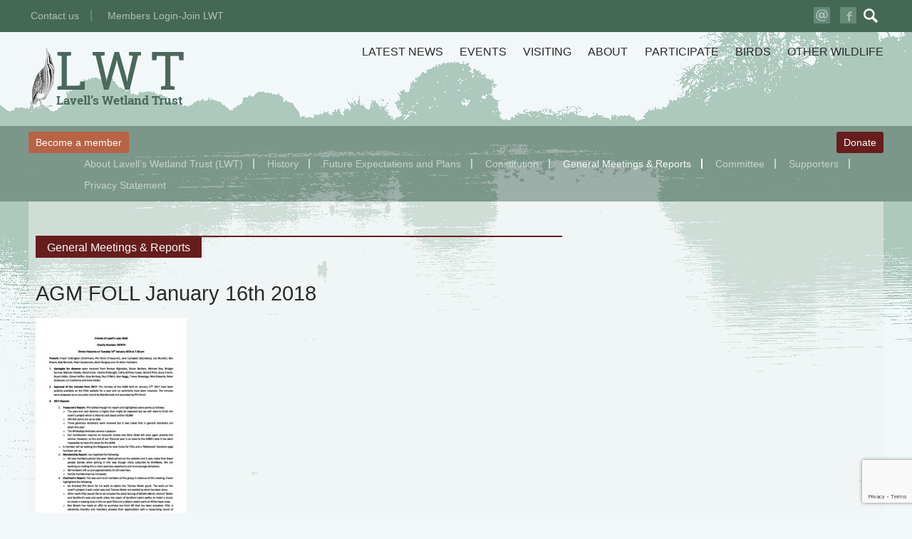

--- FILE ---
content_type: text/html; charset=UTF-8
request_url: https://lavells.org.uk/about-lwt/agm-minutes-and-reports/agm-foll-january-16th-2018/
body_size: 15807
content:
<!DOCTYPE html>
<html lang="en-GB">
<head>
<script src="https://membermojo.co.uk/embed.js" async></script>
<meta name="google-site-verification" content="4W2WiJPBfiK9Mf6vYe1v1ji6q9n0D-te7htcVuRWSsE">
<meta charset="UTF-8">
<meta name="viewport" content="width=device-width, initial-scale=1">
<link rel="profile" href="http://gmpg.org/xfn/11">
<link rel="pingback" href="https://lavells.org.uk/xmlrpc.php">

<meta name='robots' content='index, follow, max-image-preview:large, max-snippet:-1, max-video-preview:-1' />
	<style>img:is([sizes="auto" i], [sizes^="auto," i]) { contain-intrinsic-size: 3000px 1500px }</style>
	
	<!-- This site is optimized with the Yoast SEO plugin v24.1 - https://yoast.com/wordpress/plugins/seo/ -->
	<title>AGM FOLL January 16th 2018 - Lavell&#039;s Wetland Trust</title>
	<link rel="canonical" href="https://lavells.org.uk/about-lwt/agm-minutes-and-reports/agm-foll-january-16th-2018/" />
	<meta property="og:locale" content="en_GB" />
	<meta property="og:type" content="article" />
	<meta property="og:title" content="AGM FOLL January 16th 2018 - Lavell&#039;s Wetland Trust" />
	<meta property="og:url" content="https://lavells.org.uk/about-lwt/agm-minutes-and-reports/agm-foll-january-16th-2018/" />
	<meta property="og:site_name" content="Lavell&#039;s Wetland Trust" />
	<meta property="article:publisher" content="https://www.facebook.com/foll.org.uk" />
	<meta name="twitter:card" content="summary_large_image" />
	<script type="application/ld+json" class="yoast-schema-graph">{"@context":"https://schema.org","@graph":[{"@type":"WebPage","@id":"https://lavells.org.uk/about-lwt/agm-minutes-and-reports/agm-foll-january-16th-2018/","url":"https://lavells.org.uk/about-lwt/agm-minutes-and-reports/agm-foll-january-16th-2018/","name":"AGM FOLL January 16th 2018 - Lavell&#039;s Wetland Trust","isPartOf":{"@id":"https://lavells.org.uk/#website"},"primaryImageOfPage":{"@id":"https://lavells.org.uk/about-lwt/agm-minutes-and-reports/agm-foll-january-16th-2018/#primaryimage"},"image":{"@id":"https://lavells.org.uk/about-lwt/agm-minutes-and-reports/agm-foll-january-16th-2018/#primaryimage"},"thumbnailUrl":"https://lavells.org.uk/wp-content/uploads/2018/04/AGM-FOLL-January-16th-2018-pdf.jpg","datePublished":"2018-04-05T09:11:18+00:00","dateModified":"2018-04-05T09:11:18+00:00","breadcrumb":{"@id":"https://lavells.org.uk/about-lwt/agm-minutes-and-reports/agm-foll-january-16th-2018/#breadcrumb"},"inLanguage":"en-GB","potentialAction":[{"@type":"ReadAction","target":["https://lavells.org.uk/about-lwt/agm-minutes-and-reports/agm-foll-january-16th-2018/"]}]},{"@type":"ImageObject","inLanguage":"en-GB","@id":"https://lavells.org.uk/about-lwt/agm-minutes-and-reports/agm-foll-january-16th-2018/#primaryimage","url":"https://lavells.org.uk/wp-content/uploads/2018/04/AGM-FOLL-January-16th-2018-pdf.jpg","contentUrl":"https://lavells.org.uk/wp-content/uploads/2018/04/AGM-FOLL-January-16th-2018-pdf.jpg"},{"@type":"BreadcrumbList","@id":"https://lavells.org.uk/about-lwt/agm-minutes-and-reports/agm-foll-january-16th-2018/#breadcrumb","itemListElement":[{"@type":"ListItem","position":1,"name":"Home","item":"https://lavells.org.uk/"},{"@type":"ListItem","position":2,"name":"About Lavell&#8217;s Wetland Trust (LWT)","item":"https://lavells.org.uk/about-lwt/"},{"@type":"ListItem","position":3,"name":"General Meetings &#038; Reports","item":"https://lavells.org.uk/about-lwt/agm-minutes-and-reports/"},{"@type":"ListItem","position":4,"name":"AGM FOLL January 16th 2018"}]},{"@type":"WebSite","@id":"https://lavells.org.uk/#website","url":"https://lavells.org.uk/","name":"Lavell&#039;s Wetland Trust","description":"","potentialAction":[{"@type":"SearchAction","target":{"@type":"EntryPoint","urlTemplate":"https://lavells.org.uk/?s={search_term_string}"},"query-input":{"@type":"PropertyValueSpecification","valueRequired":true,"valueName":"search_term_string"}}],"inLanguage":"en-GB"}]}</script>
	<!-- / Yoast SEO plugin. -->


<link rel='dns-prefetch' href='//ajax.googleapis.com' />
<link rel='dns-prefetch' href='//fonts.googleapis.com' />
<link rel="alternate" type="application/rss+xml" title="Lavell&#039;s Wetland Trust &raquo; Feed" href="https://lavells.org.uk/feed/" />
<link rel="alternate" type="application/rss+xml" title="Lavell&#039;s Wetland Trust &raquo; Comments Feed" href="https://lavells.org.uk/comments/feed/" />
<script type="text/javascript">
/* <![CDATA[ */
window._wpemojiSettings = {"baseUrl":"https:\/\/s.w.org\/images\/core\/emoji\/15.0.3\/72x72\/","ext":".png","svgUrl":"https:\/\/s.w.org\/images\/core\/emoji\/15.0.3\/svg\/","svgExt":".svg","source":{"concatemoji":"https:\/\/lavells.org.uk\/wp-includes\/js\/wp-emoji-release.min.js?ver=6.7.4"}};
/*! This file is auto-generated */
!function(i,n){var o,s,e;function c(e){try{var t={supportTests:e,timestamp:(new Date).valueOf()};sessionStorage.setItem(o,JSON.stringify(t))}catch(e){}}function p(e,t,n){e.clearRect(0,0,e.canvas.width,e.canvas.height),e.fillText(t,0,0);var t=new Uint32Array(e.getImageData(0,0,e.canvas.width,e.canvas.height).data),r=(e.clearRect(0,0,e.canvas.width,e.canvas.height),e.fillText(n,0,0),new Uint32Array(e.getImageData(0,0,e.canvas.width,e.canvas.height).data));return t.every(function(e,t){return e===r[t]})}function u(e,t,n){switch(t){case"flag":return n(e,"\ud83c\udff3\ufe0f\u200d\u26a7\ufe0f","\ud83c\udff3\ufe0f\u200b\u26a7\ufe0f")?!1:!n(e,"\ud83c\uddfa\ud83c\uddf3","\ud83c\uddfa\u200b\ud83c\uddf3")&&!n(e,"\ud83c\udff4\udb40\udc67\udb40\udc62\udb40\udc65\udb40\udc6e\udb40\udc67\udb40\udc7f","\ud83c\udff4\u200b\udb40\udc67\u200b\udb40\udc62\u200b\udb40\udc65\u200b\udb40\udc6e\u200b\udb40\udc67\u200b\udb40\udc7f");case"emoji":return!n(e,"\ud83d\udc26\u200d\u2b1b","\ud83d\udc26\u200b\u2b1b")}return!1}function f(e,t,n){var r="undefined"!=typeof WorkerGlobalScope&&self instanceof WorkerGlobalScope?new OffscreenCanvas(300,150):i.createElement("canvas"),a=r.getContext("2d",{willReadFrequently:!0}),o=(a.textBaseline="top",a.font="600 32px Arial",{});return e.forEach(function(e){o[e]=t(a,e,n)}),o}function t(e){var t=i.createElement("script");t.src=e,t.defer=!0,i.head.appendChild(t)}"undefined"!=typeof Promise&&(o="wpEmojiSettingsSupports",s=["flag","emoji"],n.supports={everything:!0,everythingExceptFlag:!0},e=new Promise(function(e){i.addEventListener("DOMContentLoaded",e,{once:!0})}),new Promise(function(t){var n=function(){try{var e=JSON.parse(sessionStorage.getItem(o));if("object"==typeof e&&"number"==typeof e.timestamp&&(new Date).valueOf()<e.timestamp+604800&&"object"==typeof e.supportTests)return e.supportTests}catch(e){}return null}();if(!n){if("undefined"!=typeof Worker&&"undefined"!=typeof OffscreenCanvas&&"undefined"!=typeof URL&&URL.createObjectURL&&"undefined"!=typeof Blob)try{var e="postMessage("+f.toString()+"("+[JSON.stringify(s),u.toString(),p.toString()].join(",")+"));",r=new Blob([e],{type:"text/javascript"}),a=new Worker(URL.createObjectURL(r),{name:"wpTestEmojiSupports"});return void(a.onmessage=function(e){c(n=e.data),a.terminate(),t(n)})}catch(e){}c(n=f(s,u,p))}t(n)}).then(function(e){for(var t in e)n.supports[t]=e[t],n.supports.everything=n.supports.everything&&n.supports[t],"flag"!==t&&(n.supports.everythingExceptFlag=n.supports.everythingExceptFlag&&n.supports[t]);n.supports.everythingExceptFlag=n.supports.everythingExceptFlag&&!n.supports.flag,n.DOMReady=!1,n.readyCallback=function(){n.DOMReady=!0}}).then(function(){return e}).then(function(){var e;n.supports.everything||(n.readyCallback(),(e=n.source||{}).concatemoji?t(e.concatemoji):e.wpemoji&&e.twemoji&&(t(e.twemoji),t(e.wpemoji)))}))}((window,document),window._wpemojiSettings);
/* ]]> */
</script>
<style id='wp-emoji-styles-inline-css' type='text/css'>

	img.wp-smiley, img.emoji {
		display: inline !important;
		border: none !important;
		box-shadow: none !important;
		height: 1em !important;
		width: 1em !important;
		margin: 0 0.07em !important;
		vertical-align: -0.1em !important;
		background: none !important;
		padding: 0 !important;
	}
</style>
<link rel='stylesheet' id='wp-block-library-css' href='https://lavells.org.uk/wp-includes/css/dist/block-library/style.min.css?ver=6.7.4' type='text/css' media='all' />
<style id='classic-theme-styles-inline-css' type='text/css'>
/*! This file is auto-generated */
.wp-block-button__link{color:#fff;background-color:#32373c;border-radius:9999px;box-shadow:none;text-decoration:none;padding:calc(.667em + 2px) calc(1.333em + 2px);font-size:1.125em}.wp-block-file__button{background:#32373c;color:#fff;text-decoration:none}
</style>
<style id='global-styles-inline-css' type='text/css'>
:root{--wp--preset--aspect-ratio--square: 1;--wp--preset--aspect-ratio--4-3: 4/3;--wp--preset--aspect-ratio--3-4: 3/4;--wp--preset--aspect-ratio--3-2: 3/2;--wp--preset--aspect-ratio--2-3: 2/3;--wp--preset--aspect-ratio--16-9: 16/9;--wp--preset--aspect-ratio--9-16: 9/16;--wp--preset--color--black: #000000;--wp--preset--color--cyan-bluish-gray: #abb8c3;--wp--preset--color--white: #ffffff;--wp--preset--color--pale-pink: #f78da7;--wp--preset--color--vivid-red: #cf2e2e;--wp--preset--color--luminous-vivid-orange: #ff6900;--wp--preset--color--luminous-vivid-amber: #fcb900;--wp--preset--color--light-green-cyan: #7bdcb5;--wp--preset--color--vivid-green-cyan: #00d084;--wp--preset--color--pale-cyan-blue: #8ed1fc;--wp--preset--color--vivid-cyan-blue: #0693e3;--wp--preset--color--vivid-purple: #9b51e0;--wp--preset--gradient--vivid-cyan-blue-to-vivid-purple: linear-gradient(135deg,rgba(6,147,227,1) 0%,rgb(155,81,224) 100%);--wp--preset--gradient--light-green-cyan-to-vivid-green-cyan: linear-gradient(135deg,rgb(122,220,180) 0%,rgb(0,208,130) 100%);--wp--preset--gradient--luminous-vivid-amber-to-luminous-vivid-orange: linear-gradient(135deg,rgba(252,185,0,1) 0%,rgba(255,105,0,1) 100%);--wp--preset--gradient--luminous-vivid-orange-to-vivid-red: linear-gradient(135deg,rgba(255,105,0,1) 0%,rgb(207,46,46) 100%);--wp--preset--gradient--very-light-gray-to-cyan-bluish-gray: linear-gradient(135deg,rgb(238,238,238) 0%,rgb(169,184,195) 100%);--wp--preset--gradient--cool-to-warm-spectrum: linear-gradient(135deg,rgb(74,234,220) 0%,rgb(151,120,209) 20%,rgb(207,42,186) 40%,rgb(238,44,130) 60%,rgb(251,105,98) 80%,rgb(254,248,76) 100%);--wp--preset--gradient--blush-light-purple: linear-gradient(135deg,rgb(255,206,236) 0%,rgb(152,150,240) 100%);--wp--preset--gradient--blush-bordeaux: linear-gradient(135deg,rgb(254,205,165) 0%,rgb(254,45,45) 50%,rgb(107,0,62) 100%);--wp--preset--gradient--luminous-dusk: linear-gradient(135deg,rgb(255,203,112) 0%,rgb(199,81,192) 50%,rgb(65,88,208) 100%);--wp--preset--gradient--pale-ocean: linear-gradient(135deg,rgb(255,245,203) 0%,rgb(182,227,212) 50%,rgb(51,167,181) 100%);--wp--preset--gradient--electric-grass: linear-gradient(135deg,rgb(202,248,128) 0%,rgb(113,206,126) 100%);--wp--preset--gradient--midnight: linear-gradient(135deg,rgb(2,3,129) 0%,rgb(40,116,252) 100%);--wp--preset--font-size--small: 13px;--wp--preset--font-size--medium: 20px;--wp--preset--font-size--large: 36px;--wp--preset--font-size--x-large: 42px;--wp--preset--spacing--20: 0.44rem;--wp--preset--spacing--30: 0.67rem;--wp--preset--spacing--40: 1rem;--wp--preset--spacing--50: 1.5rem;--wp--preset--spacing--60: 2.25rem;--wp--preset--spacing--70: 3.38rem;--wp--preset--spacing--80: 5.06rem;--wp--preset--shadow--natural: 6px 6px 9px rgba(0, 0, 0, 0.2);--wp--preset--shadow--deep: 12px 12px 50px rgba(0, 0, 0, 0.4);--wp--preset--shadow--sharp: 6px 6px 0px rgba(0, 0, 0, 0.2);--wp--preset--shadow--outlined: 6px 6px 0px -3px rgba(255, 255, 255, 1), 6px 6px rgba(0, 0, 0, 1);--wp--preset--shadow--crisp: 6px 6px 0px rgba(0, 0, 0, 1);}:where(.is-layout-flex){gap: 0.5em;}:where(.is-layout-grid){gap: 0.5em;}body .is-layout-flex{display: flex;}.is-layout-flex{flex-wrap: wrap;align-items: center;}.is-layout-flex > :is(*, div){margin: 0;}body .is-layout-grid{display: grid;}.is-layout-grid > :is(*, div){margin: 0;}:where(.wp-block-columns.is-layout-flex){gap: 2em;}:where(.wp-block-columns.is-layout-grid){gap: 2em;}:where(.wp-block-post-template.is-layout-flex){gap: 1.25em;}:where(.wp-block-post-template.is-layout-grid){gap: 1.25em;}.has-black-color{color: var(--wp--preset--color--black) !important;}.has-cyan-bluish-gray-color{color: var(--wp--preset--color--cyan-bluish-gray) !important;}.has-white-color{color: var(--wp--preset--color--white) !important;}.has-pale-pink-color{color: var(--wp--preset--color--pale-pink) !important;}.has-vivid-red-color{color: var(--wp--preset--color--vivid-red) !important;}.has-luminous-vivid-orange-color{color: var(--wp--preset--color--luminous-vivid-orange) !important;}.has-luminous-vivid-amber-color{color: var(--wp--preset--color--luminous-vivid-amber) !important;}.has-light-green-cyan-color{color: var(--wp--preset--color--light-green-cyan) !important;}.has-vivid-green-cyan-color{color: var(--wp--preset--color--vivid-green-cyan) !important;}.has-pale-cyan-blue-color{color: var(--wp--preset--color--pale-cyan-blue) !important;}.has-vivid-cyan-blue-color{color: var(--wp--preset--color--vivid-cyan-blue) !important;}.has-vivid-purple-color{color: var(--wp--preset--color--vivid-purple) !important;}.has-black-background-color{background-color: var(--wp--preset--color--black) !important;}.has-cyan-bluish-gray-background-color{background-color: var(--wp--preset--color--cyan-bluish-gray) !important;}.has-white-background-color{background-color: var(--wp--preset--color--white) !important;}.has-pale-pink-background-color{background-color: var(--wp--preset--color--pale-pink) !important;}.has-vivid-red-background-color{background-color: var(--wp--preset--color--vivid-red) !important;}.has-luminous-vivid-orange-background-color{background-color: var(--wp--preset--color--luminous-vivid-orange) !important;}.has-luminous-vivid-amber-background-color{background-color: var(--wp--preset--color--luminous-vivid-amber) !important;}.has-light-green-cyan-background-color{background-color: var(--wp--preset--color--light-green-cyan) !important;}.has-vivid-green-cyan-background-color{background-color: var(--wp--preset--color--vivid-green-cyan) !important;}.has-pale-cyan-blue-background-color{background-color: var(--wp--preset--color--pale-cyan-blue) !important;}.has-vivid-cyan-blue-background-color{background-color: var(--wp--preset--color--vivid-cyan-blue) !important;}.has-vivid-purple-background-color{background-color: var(--wp--preset--color--vivid-purple) !important;}.has-black-border-color{border-color: var(--wp--preset--color--black) !important;}.has-cyan-bluish-gray-border-color{border-color: var(--wp--preset--color--cyan-bluish-gray) !important;}.has-white-border-color{border-color: var(--wp--preset--color--white) !important;}.has-pale-pink-border-color{border-color: var(--wp--preset--color--pale-pink) !important;}.has-vivid-red-border-color{border-color: var(--wp--preset--color--vivid-red) !important;}.has-luminous-vivid-orange-border-color{border-color: var(--wp--preset--color--luminous-vivid-orange) !important;}.has-luminous-vivid-amber-border-color{border-color: var(--wp--preset--color--luminous-vivid-amber) !important;}.has-light-green-cyan-border-color{border-color: var(--wp--preset--color--light-green-cyan) !important;}.has-vivid-green-cyan-border-color{border-color: var(--wp--preset--color--vivid-green-cyan) !important;}.has-pale-cyan-blue-border-color{border-color: var(--wp--preset--color--pale-cyan-blue) !important;}.has-vivid-cyan-blue-border-color{border-color: var(--wp--preset--color--vivid-cyan-blue) !important;}.has-vivid-purple-border-color{border-color: var(--wp--preset--color--vivid-purple) !important;}.has-vivid-cyan-blue-to-vivid-purple-gradient-background{background: var(--wp--preset--gradient--vivid-cyan-blue-to-vivid-purple) !important;}.has-light-green-cyan-to-vivid-green-cyan-gradient-background{background: var(--wp--preset--gradient--light-green-cyan-to-vivid-green-cyan) !important;}.has-luminous-vivid-amber-to-luminous-vivid-orange-gradient-background{background: var(--wp--preset--gradient--luminous-vivid-amber-to-luminous-vivid-orange) !important;}.has-luminous-vivid-orange-to-vivid-red-gradient-background{background: var(--wp--preset--gradient--luminous-vivid-orange-to-vivid-red) !important;}.has-very-light-gray-to-cyan-bluish-gray-gradient-background{background: var(--wp--preset--gradient--very-light-gray-to-cyan-bluish-gray) !important;}.has-cool-to-warm-spectrum-gradient-background{background: var(--wp--preset--gradient--cool-to-warm-spectrum) !important;}.has-blush-light-purple-gradient-background{background: var(--wp--preset--gradient--blush-light-purple) !important;}.has-blush-bordeaux-gradient-background{background: var(--wp--preset--gradient--blush-bordeaux) !important;}.has-luminous-dusk-gradient-background{background: var(--wp--preset--gradient--luminous-dusk) !important;}.has-pale-ocean-gradient-background{background: var(--wp--preset--gradient--pale-ocean) !important;}.has-electric-grass-gradient-background{background: var(--wp--preset--gradient--electric-grass) !important;}.has-midnight-gradient-background{background: var(--wp--preset--gradient--midnight) !important;}.has-small-font-size{font-size: var(--wp--preset--font-size--small) !important;}.has-medium-font-size{font-size: var(--wp--preset--font-size--medium) !important;}.has-large-font-size{font-size: var(--wp--preset--font-size--large) !important;}.has-x-large-font-size{font-size: var(--wp--preset--font-size--x-large) !important;}
:where(.wp-block-post-template.is-layout-flex){gap: 1.25em;}:where(.wp-block-post-template.is-layout-grid){gap: 1.25em;}
:where(.wp-block-columns.is-layout-flex){gap: 2em;}:where(.wp-block-columns.is-layout-grid){gap: 2em;}
:root :where(.wp-block-pullquote){font-size: 1.5em;line-height: 1.6;}
</style>
<link rel='stylesheet' id='contact-form-7-css' href='https://lavells.org.uk/wp-content/plugins/contact-form-7/includes/css/styles.css?ver=6.0.2' type='text/css' media='all' />
<link rel='stylesheet' id='foll-style-definition-css' href='https://lavells.org.uk/wp-content/themes/foll/style.css?ver=6.7.4' type='text/css' media='all' />
<link rel='stylesheet' id='foll-style-css' href='https://lavells.org.uk/wp-content/themes/foll/build/screen.css?ver=128' type='text/css' media='all' />
<link rel='stylesheet' id='gfonts-css' href='http://fonts.googleapis.com/css?family=Roboto%7CRoboto+Slab&#038;ver=6.7.4' type='text/css' media='all' />
<script type="text/javascript" src="https://ajax.googleapis.com/ajax/libs/jquery/1.11.1/jquery.min.js" id="jquery-js"></script>
<link rel="https://api.w.org/" href="https://lavells.org.uk/wp-json/" /><link rel="alternate" title="JSON" type="application/json" href="https://lavells.org.uk/wp-json/wp/v2/media/6847" /><link rel="EditURI" type="application/rsd+xml" title="RSD" href="https://lavells.org.uk/xmlrpc.php?rsd" />
<meta name="generator" content="WordPress 6.7.4" />
<link rel='shortlink' href='https://lavells.org.uk/?p=6847' />
<link rel="alternate" title="oEmbed (JSON)" type="application/json+oembed" href="https://lavells.org.uk/wp-json/oembed/1.0/embed?url=https%3A%2F%2Flavells.org.uk%2Fabout-lwt%2Fagm-minutes-and-reports%2Fagm-foll-january-16th-2018%2F" />
<link rel="alternate" title="oEmbed (XML)" type="text/xml+oembed" href="https://lavells.org.uk/wp-json/oembed/1.0/embed?url=https%3A%2F%2Flavells.org.uk%2Fabout-lwt%2Fagm-minutes-and-reports%2Fagm-foll-january-16th-2018%2F&#038;format=xml" />
<link rel='https://github.com/WP-API/WP-API' href='https://lavells.org.uk/wp-json' />
<style type="text/css">.recentcomments a{display:inline !important;padding:0 !important;margin:0 !important;}</style>
</head>

<body class="attachment attachment-template-default attachmentid-6847 attachment-pdf group-blog">

<!--facebook embed -->
<!-- <div id="fb-root"></div>
<script async defer crossorigin="anonymous" src="https://connect.facebook.net/en_GB/sdk.js#xfbml=1&version=v6.0&appId=1773641676192356&autoLogAppEvents=1"></script> -->

<svg display="none" width="0" height="0" version="1.1" xmlns="http://www.w3.org/2000/svg" xmlns:xlink="http://www.w3.org/1999/xlink">
<defs>
<symbol id="icon-keyboard_arrow_up" viewBox="0 0 1024 1024">
	<title>keyboard_arrow_up</title>
	<path class="path1" d="M316 658l-60-60 256-256 256 256-60 60-196-196z"></path>
</symbol>
<symbol id="icon-keyboard_arrow_left" viewBox="0 0 1024 1024">
	<title>keyboard_arrow_left</title>
	<path class="path1" d="M658 686l-60 60-256-256 256-256 60 60-196 196z"></path>
</symbol>
<symbol id="icon-keyboard_arrow_down" viewBox="0 0 1024 1024">
	<title>keyboard_arrow_down</title>
	<path class="path1" d="M316 334l196 196 196-196 60 60-256 256-256-256z"></path>
</symbol>
<symbol id="icon-triangle-up" viewBox="0 0 767 1024">
	<title>triangle-up</title>
	<path class="path1" d="M383.75 256l-383.75 383.75h767.5l-383.75-383.75z"></path>
</symbol>
<symbol id="icon-triangle-down" viewBox="0 0 767 1024">
	<title>triangle-down</title>
	<path class="path1" d="M0 384l383.75 383.75 383.75-383.75h-767.5z"></path>
</symbol>
<symbol id="icon-search" viewBox="0 0 973 1024">
	<title>search</title>
	<path class="path1" d="M960 832l-249.125-249.125c35.563-58.063 57.125-125.719 57.125-198.875 0-212.031-172-384-384-384-212.031 0-384 171.969-384 384 0 212 171.969 384 384 384 73.156 0 140.812-21.562 198.875-57l249.125 249c17.5 17.5 46.5 17.375 64 0l64-64c17.5-17.5 17.5-46.5 0-64zM384 640c-141.375 0-256-114.625-256-256s114.625-256 256-256 256 114.625 256 256-114.625 256-256 256z"></path>
</symbol>
<symbol id="icon-facebook" viewBox="0 0 1024 1024">
	<title>facebook</title>
	<path class="path1" d="M672 192c-88.366 0-160 71.634-160 160v96h-128v128h128v448h128v-448h144l32-128h-176v-96c0-17.672 14.326-32 32-32h160v-128h-160z"></path>
</symbol>
<symbol id="icon-twitter" viewBox="0 0 1024 1024">
	<title>twitter</title>
	<path class="path1" d="M1024 194.418c-37.676 16.708-78.164 28.002-120.66 33.080 43.372-26 76.686-67.17 92.372-116.23-40.596 24.078-85.556 41.56-133.41 50.98-38.32-40.83-92.922-66.34-153.346-66.34-116.022 0-210.088 94.058-210.088 210.078 0 16.466 1.858 32.5 5.44 47.878-174.6-8.764-329.402-92.4-433.018-219.506-18.084 31.028-28.446 67.116-28.446 105.618 0 72.888 37.088 137.192 93.46 174.866-34.438-1.092-66.832-10.542-95.154-26.278-0.020 0.876-0.020 1.756-0.020 2.642 0 101.788 72.418 186.696 168.522 206-17.626 4.8-36.188 7.372-55.348 7.372-13.538 0-26.698-1.32-39.528-3.772 26.736 83.46 104.32 144.206 196.252 145.896-71.9 56.35-162.486 89.934-260.916 89.934-16.958 0-33.68-0.994-50.116-2.94 92.972 59.61 203.402 94.394 322.042 94.394 386.422 0 597.736-320.124 597.736-597.744 0-9.108-0.206-18.168-0.61-27.18 41.056-29.62 76.672-66.62 104.836-108.748z"></path>
</symbol>
<symbol id="icon-circle-with-cross" viewBox="0 0 1024 1024">
	<title>circle-with-cross</title>
	<path class="path1" d="M512 81.92c-237.517 0-430.080 192.563-430.080 430.080s192.563 430.080 430.080 430.080 430.080-192.563 430.080-430.080c0-237.517-192.563-430.080-430.080-430.080zM757.197 668.723l-88.525 88.525-156.672-156.723-156.723 156.672-88.525-88.525 156.774-156.672-156.723-156.723 88.525-88.474 156.672 156.672 156.723-156.723 88.525 88.525-156.774 156.723 156.723 156.723z"></path>
</symbol>
<symbol id="icon-cross" viewBox="0 0 1024 1024">
	<title>cross</title>
	<path class="path1" d="M734.618 760.269c-24.013 24.013-62.925 24.013-86.886 0l-135.731-155.136-135.731 155.085c-24.013 24.013-62.925 24.013-86.886 0-24.013-24.013-24.013-62.925 0-86.886l141.21-161.28-141.261-161.382c-24.013-24.013-24.013-62.874 0-86.886s62.874-24.013 86.886 0l135.782 155.187 135.731-155.187c24.013-24.013 62.874-24.013 86.886 0s24.013 62.925 0 86.886l-141.21 161.382 141.21 161.28c24.013 24.013 24.013 62.925 0 86.938z"></path>
</symbol>
<symbol id="icon-email" viewBox="0 0 1024 1024">
	<title>email</title>
	<path class="path1" d="M747.93 623.206c0 43.008 12.237 60.16 44.237 60.16 71.322 0 116.736-90.88 116.736-242.022 0-231.014-168.346-341.606-378.522-341.606-216.218 0-412.877 144.998-412.877 419.021 0 261.734 172.032 404.275 436.224 404.275 89.702 0 149.914-9.83 242.022-40.55l19.763 82.278c-90.931 29.542-188.109 38.093-263.014 38.093-346.522 0-532.122-190.464-532.122-484.147 0-296.141 215.091-497.664 511.232-497.664 308.429 0 471.808 184.32 471.808 410.419 0 191.693-60.16 337.92-249.395 337.92-86.067 0-142.541-34.406-149.914-110.643-22.118 84.787-81.101 110.643-161.024 110.643-106.906 0-196.608-82.381-196.608-248.218 0-167.117 78.694-270.336 220.006-270.336 74.957 0 121.651 29.491 142.438 76.186l35.686-65.126h103.219v361.318h0.102zM596.838 461.005c0-67.533-50.432-95.846-92.211-95.846-45.466 0-95.795 36.813-95.795 144.998 0 86.016 38.093 133.939 95.795 133.939 40.55 0 92.211-25.805 92.211-97.075v-86.016z"></path>
</symbol>
<symbol id="icon-keyboard-arrow-right" viewBox="0 0 1024 1024">
	<title>keyboard-arrow-right</title>
	<path class="path1" d="M366.293 702.293l195.627-195.627-195.627-195.627 60.373-60.373 256 256-256 256z"></path>
</symbol>

<symbol id="meetings" viewBox="0 0 100 125" >
<ellipse cx="13.25" cy="37.365" rx="4.428" ry="4.463"/>
<ellipse cx="86.617" cy="37.365" rx="4.429" ry="4.463"/>
<ellipse cx="49.933" cy="29.325" rx="4.13" ry="4.162"/>
<g>
	<path d="M94.197,67.234l-2.321-23.453l-7.663,0.232l-6.037,9.055l-4.844,0.765l-2.95-4.189h-6.184l-9.359-14.507l-9.415-0.017   L36.41,49.645h-6.222l-3.328,4.24l-5.167-0.815l-6.038-9.055l-7.662-0.232L5.67,67.234l9.266,1.854l-5.582,7.115H89.07   l-4.899-6.964L94.197,67.234z M81.425,57.018l3.019-3.717l1.163,8.594l-5.569,1.47l-4.467-6.347H81.425z M59.871,49.645h-3.087   l-0.27-4.319L59.871,49.645z M44.504,45.594l-0.188,4.05h-3.545L44.504,45.594z M14.262,61.895l1.161-8.594l3.02,3.717h5.961   l-4.909,6.257L14.262,61.895z M14.385,73.756L31.379,52.09h37.733l15.242,21.666H14.385z"/>
<polygon points="68.285,56.134 68.347,56.071 68.285,55.978  "/>
</g>
</symbol>

<symbol id="icon-bins" viewBox="142.096 31.883 115.808 120.117">
<g>
	<path d="M161.93,65.643c-0.643-0.136-1.287,0.271-1.429,0.916l-8.339,38.118c-0.143,0.646,0.267,1.288,0.915,1.429
		c0.086,0.02,0.173,0.029,0.258,0.029c0.552,0,1.048-0.383,1.171-0.944l8.341-38.119C162.987,66.426,162.576,65.784,161.93,65.643z"
		/>
	<path d="M257.859,112.238l-12.801-58.504c-0.199-0.917-1.014-1.571-1.953-1.571h-11.6v-6.147h3.6c1.104,0,2-0.896,2-2V33.883
		c0-1.104-0.896-2-2-2h-28c-1.104,0-2,0.896-2,2v10.133c0,1.104,0.896,2,2,2h3.697v9.851h-21.6V46.03h3.531c1.104,0,2-0.896,2-2
		V33.897c0-1.104-0.896-2-2-2h-28c-1.104,0-2,0.896-2,2V44.03c0,1.104,0.896,2,2,2h3.6v6.133h-11.438
		c-0.939,0-1.753,0.654-1.954,1.571l-12.8,58.504L142.096,150c0,1.104,0.896,2,2,2h32.171c1.104,0,2-0.896,2-2v-25.2h8.935
		c1.104,0,2-0.896,2-2v-10.133V112h21.6v0.667V122.8c0,1.104,0.896,2,2,2h8.931v15.067V150c0,1.104,0.896,2,2,2h32.172
		c1.104,0,2-0.896,2-2C257.904,150,257.889,112.375,257.859,112.238z M253.42,110.667h-30.023c0.074-0.21,0.113-0.434,0.113-0.667
		V99.867c0-1.104-0.896-2-2-2h-6.708V70h6.677c1.104,0,2-0.896,2-2V57.867c0-0.247-0.059-0.477-0.141-0.696
		c-0.02-0.051-0.039-0.1-0.063-0.15c-0.098-0.207-0.218-0.398-0.376-0.56c-0.013-0.013-0.028-0.021-0.042-0.034
		c-0.102-0.099-0.209-0.192-0.332-0.267h18.969L253.42,110.667z M187.202,108h-6.793v-6.133h6.793h25.6h6.708V108h-6.708H187.202z
		 M212.802,59.867h6.677V66h-6.677h-25.6h-6.827v-6.133h6.827H212.802z M203.363,97.867V70h7.438v27.867H203.363z M200.963,70
		v27.867h-2.006V70H200.963z M196.557,70v27.867h-7.355V70H196.557z M209.104,35.883h24v6.133h-24V35.883z M229.104,46.016v6.147
		h-16v-6.147H229.104z M166.733,35.897h24v6.133h-24V35.897z M170.733,46.03h16v6.133h-16V46.03z M158.505,56.163h18.823
		c-0.122,0.075-0.229,0.167-0.332,0.266c-0.013,0.015-0.03,0.022-0.043,0.034c-0.158,0.162-0.278,0.354-0.376,0.56
		c-0.024,0.049-0.043,0.099-0.063,0.15c-0.082,0.219-0.141,0.448-0.141,0.696V68c0,1.104,0.896,2,2,2h6.827v27.867h-6.793
		c-1.104,0-2,0.896-2,2V110c0,0.233,0.04,0.457,0.113,0.667h-29.941L158.505,56.163z M146.096,141.867h2.971V148h-2.971V141.867z
		 M169.733,141.867V148h-3.566v-6.133H169.733z M164.566,148H161v-6.133h3.566V148z M159.4,148h-3.566v-6.133h3.566V148z
		 M154.233,148h-3.566v-6.133h3.566V148z M174.267,148h-2.934v-6.133h2.934V148z M174.267,137.867h-28.171V124.8h28.171V137.867z
		 M185.202,120.8h-8.935h-30.171v-6.133h39.105V120.8z M214.802,114.667h39.103v6.133h-30.172h-8.931V114.667z M253.904,124.8
		v13.067h-28.172V124.8H253.904z M233.834,141.867V148h-3.566v-6.133H233.834z M235.434,141.867h3.568V148h-3.568V141.867z
		 M240.602,141.867h3.566V148h-3.566V141.867L240.602,141.867z M245.767,141.867h3.566V148h-3.566V141.867L245.767,141.867z
		 M225.732,141.867h2.935V148h-2.935V141.867z M253.904,148h-2.972v-6.133h2.972V148z"/>
	<path d="M244.602,105.19c0.123,0.562,0.619,0.944,1.172,0.944c0.084,0,0.17-0.01,0.257-0.029c0.647-0.141,1.058-0.781,0.915-1.429
		l-8.34-38.117c-0.143-0.646-0.785-1.058-1.43-0.915c-0.648,0.141-1.058,0.781-0.915,1.429L244.602,105.19z"/>
</g>
</symbol>




<symbol id="icon-wheel-barrow" viewBox="129.583 37.936 136.364 82.162">
<path d="M156.784,86.395c-9.309,0-16.853,7.544-16.853,16.851c0,9.308,7.544,16.852,16.853,16.852
	c9.306,0,16.851-7.544,16.851-16.852C173.635,93.939,166.091,86.395,156.784,86.395z M156.784,115.088
	c-6.54,0-11.842-5.301-11.842-11.842c0-6.539,5.302-11.84,11.842-11.84c6.538,0,11.84,5.301,11.84,11.84
	C168.625,109.787,163.323,115.088,156.784,115.088z"/>
<rect x="234.394" y="37.936" width="9.451" height="1.909"/>
<rect x="254.896" y="46.168" width="11.051" height="3.183"/>
<path d="M222.059,64.085h-0.016h-0.014l-88.186-1.154l30.034,22.632c2.181,1.744,6.107,0.727,9.014,0
	c2.909-0.728,44.201-10.498,44.201-10.498c1.367-1.217,7.532-8.95,9.295-11.174c-0.732,0.126-1.67,0.138-2.718,0.154
	C223.128,64.051,222.578,64.058,222.059,64.085z"/>
<path d="M222.025,63.131c0.527-0.027,1.082-0.034,1.629-0.04c1.183-0.016,3.162-0.042,3.365-0.448
	c0.027-0.053,0.002-0.257-0.28-0.642c-3.354-3.146-10.06-9.395-11.027-10.067c-0.933-0.651-3.819-2.675-7.032-2.533
	c0.06-0.033-27.843-0.064-47.043-0.064c-13.85,0-17.24,0.034-17.645,0.064c-1.272,0.091-5.149,0.367-7.245,2.611
	c0,0-5.83,7.226-6.816,8.413c-0.387,0.465-0.355,0.648-0.336,0.694c0.077,0.181,0.585,0.625,3.64,0.851L222.025,63.131z"/>
<path fill="none" d="M204.416,62.259l0.333-0.293c3.095-2.715,7.192-6.317,11.206-9.846c-0.101-0.083-0.184-0.146-0.244-0.188
	c-0.934-0.651-3.82-2.675-7.033-2.533c0.061-0.034-27.843-0.064-47.042-0.064c-13.85,0-17.24,0.034-17.645,0.064
	c-1.272,0.091-5.148,0.367-7.245,2.611c0,0-5.831,7.226-6.816,8.413c-0.387,0.466-0.355,0.648-0.336,0.694
	c0.077,0.181,0.585,0.626,3.64,0.852l71.431,0.934c-0.057-0.142-0.09-0.23-0.09-0.23L204.416,62.259z"/>
<path fill="none" d="M216.932,52.957c-5,4.396-9.688,8.515-11.008,9.673c0.029,0.077,0.074,0.195,0.111,0.293l15.99,0.208
	c0.527-0.027,1.082-0.034,1.629-0.04c0.887-0.013,2.223-0.029,2.918-0.208c0.137-0.149,0.22-0.24,0.227-0.247l0.168-0.146
	l0.029-0.022c-0.033-0.105-0.1-0.253-0.257-0.467C224.063,59.49,219.256,55.008,216.932,52.957z"/>
<path d="M226.799,62.634c-0.007,0.006-0.09,0.098-0.227,0.246c0.234-0.059,0.396-0.138,0.445-0.238
	c0.012-0.024,0.005-0.09-0.022-0.176l-0.03,0.022L226.799,62.634z"/>
<path d="M248.104,48.067l-20.309,13.856c0.166,0.336,0.279,0.742,0.077,1.144c-0.23,0.462-0.757,0.699-1.486,0.824
	c-0.233,0.04-0.521,0.055-0.792,0.075c-1.744,1.938-4.995,5.579-7.077,8.098c-3.058,3.698-3.584,6.024-2.319,10.44
	c0.063,0.17,6.382,17.04,7.23,21.135c0.303,1.472-0.909,2.688-1.66,3.281c-2.011,1.59-5.68,2.605-8.137,1.502
	c-1.605-1.054-33.48-21.985-36.927-24.427l-0.883-0.633c-1.947-1.402-3.354-2.415-4.831-2.091c-0.969,0.213-1.761,0.942-2.529,2.307
	l-12.795,19.337l1.592,1.053l12.83-19.394c0.493-0.872,0.935-1.356,1.312-1.44c0.642-0.147,1.818,0.704,3.304,1.776l0.896,0.642
	c3.545,2.511,35.675,23.606,37.042,24.505l0.12,0.066c1.013,0.474,2.138,0.679,3.278,0.679c2.548,0,5.188-1.026,6.909-2.386
	c1.865-1.475,2.72-3.358,2.346-5.166c-0.877-4.239-7.051-20.72-7.289-21.346c-0.992-3.475-0.844-5.209,1.98-8.625
	c2.719-3.29,7.488-8.557,8.145-9.278l21.031-14.346c1.437-0.942,5.543-0.942,6.893-0.942v-1.909
	C251.836,46.805,249.461,47.179,248.104,48.067z"/>
<path d="M212.863,84.19c0.664,1.738-0.377,3.123-1.367,3.981c-2.403,2.077-6.424,2.87-7.904,2.042
	c-2.877-1.608-17.307-9.491-17.453-9.57l-0.613,1.117c0.146,0.08,14.57,7.958,17.441,9.565c0.581,0.325,1.356,0.475,2.232,0.475
	c2.276,0,5.226-1.022,7.126-2.667c1.836-1.587,2.448-3.504,1.725-5.398c-1.525-3.992-5.982-15.542-7.646-19.856l-1.371-0.018
	C206.517,67.707,211.273,80.037,212.863,84.19z"/>
<path d="M231.355,40.213c0.4-0.4,1.84-0.528,2.701-0.604c0.327-0.028,0.627-0.056,0.863-0.089l-0.18-1.261
	c-0.219,0.032-0.494,0.056-0.797,0.082c-1.231,0.107-2.761,0.243-3.49,0.971c-0.35,0.351-6.836,6.067-13.773,12.168
	c0.255,0.211,0.582,0.495,0.973,0.84C224.173,46.587,230.968,40.597,231.355,40.213z"/>
<path d="M216.932,52.957c-0.408-0.358-0.746-0.651-0.975-0.837c-4.015,3.531-8.112,7.131-11.207,9.846l-0.332,0.293l0.16,0.415
	c0,0,0.033,0.086,0.089,0.23l1.372,0.018c-0.037-0.097-0.084-0.216-0.113-0.292C207.243,61.47,211.933,57.354,216.932,52.957z"/>
<path d="M155.131,103.445c0-0.734,0.597-1.332,1.331-1.332l0,0c0.734,0,1.333,0.598,1.333,1.332l0,0
	c0,0.735-0.597,1.332-1.333,1.332l0,0C155.727,104.777,155.131,104.181,155.131,103.445L155.131,103.445z"/>	
</symbol>



<symbol id="icon-info" viewBox="0 0 1024 1024">
	<title>info</title>
	<path class="path1" d="M448 304c0-26.4 21.6-48 48-48h32c26.4 0 48 21.6 48 48v32c0 26.4-21.6 48-48 48h-32c-26.4 0-48-21.6-48-48v-32z"></path>
	<path class="path2" d="M640 768h-256v-64h64v-192h-64v-64h192v256h64z"></path>
	<path class="path3" d="M512 0c-282.77 0-512 229.23-512 512s229.23 512 512 512 512-229.23 512-512-229.23-512-512-512zM512 928c-229.75 0-416-186.25-416-416s186.25-416 416-416 416 186.25 416 416-186.25 416-416 416z"></path>
</symbol>





</defs>
</svg>
<div id="page" class="hfeed site wrap">


	<div class="wrap top-bar">
	<div class="innerWrap">

		<ul class="top-bar-nav">
		    <li><a class="tb-links" href="https://lavells.org.uk/contact-us">Contact us</a></li>
		    <li><a target="_blank" class="tb-links" href="https://membermojo.co.uk/lwt/signin">Members Login-Join LWT</a></li>
		  </ul>



		<ul class="top-bar-nav">
			<li><a href="mailto:info@lavells.org.uk?Subject=Enquiry%20from%20lavells.org.uk" class="tb-icons email" title="Email us">
				<svg class="icon-top-bar icon-email"><use xlink:href="#icon-email"></use></svg>
				</a></li>
			<!--<li><a href="https://twitter.com/FOLLBirdNews" class="tb-icons tw" title="Twitter">
				<svg class="icon-top-bar icon-twitter" title="Find us on Twitter"><use xlink:href="#icon-twitter"></use></svg>
				</a></li>-->
			<li><a href="https://www.facebook.com/groups/1662435990723770/" class="tb-icons fb" title="Find us on Facebook">
				<svg class="icon-top-bar icon-facebook"><use xlink:href="#icon-facebook"></use></svg>
				</a></li>

			<li class="search-btn">
				<div class="widget_search"><form role="search" method="get" class="search-form" action="https://lavells.org.uk/">
				<label>
					<span class="screen-reader-text">Search for:</span>
					<input type="search" class="search-field" placeholder="Search &hellip;" value="" name="s" />
				</label>
				<input type="submit" class="search-submit" value="Search" />
			</form></div>
			</li>
		</ul>
		
	</div><!-- .innerWrap -->
</div><!-- .wrap -->

	<div id="main" class="site-main" role="main">

	<div class="header-outer">
		<header id="masthead" class="site-header innerWrap" role="banner">

			<div class="site-branding">
				<a href="https://lavells.org.uk/" rel="home">
					<img class="logo" src="https://lavells.org.uk/wp-content/themes/foll/img/logo3.png">
				</a>
			</div><!-- .site-branding -->

			<nav role="navigation" class="cf desktop-nav-wrap" id="lg-screen-nav" itemscope itemtype='https://schema.org/SiteNavigationElement'>
				<div class="menu-primary-container"><ul id="menu-primary" class="desktop-nav nav"><li id="menu-item-3263" class="menu-item menu-item-type-post_type menu-item-object-page menu-item-3263"><a href="https://lavells.org.uk/news/">Latest News</a></li>
<li id="menu-item-3280" class="menu-item menu-item-type-post_type menu-item-object-page menu-item-3280"><a href="https://lavells.org.uk/events-programme/">Events</a></li>
<li id="menu-item-3262" class="menu-item menu-item-type-post_type menu-item-object-page menu-item-has-children menu-item-3262"><a href="https://lavells.org.uk/visiting/">Visiting</a>
<ul class="sub-menu">
	<li id="menu-item-3279" class="menu-item menu-item-type-post_type menu-item-object-page menu-item-3279"><a href="https://lavells.org.uk/visiting/directions/">Directions</a></li>
	<li id="menu-item-3278" class="menu-item menu-item-type-post_type menu-item-object-page menu-item-3278"><a href="https://lavells.org.uk/visiting/maps/">Walks and hides</a></li>
	<li id="menu-item-3277" class="menu-item menu-item-type-post_type menu-item-object-page menu-item-3277"><a href="https://lavells.org.uk/visiting/sites-of-interest/">Sites of interest</a></li>
</ul>
</li>
<li id="menu-item-3261" class="menu-item menu-item-type-post_type menu-item-object-page menu-item-has-children menu-item-3261"><a href="https://lavells.org.uk/about-lwt/">About</a>
<ul class="sub-menu">
	<li id="menu-item-3268" class="menu-item menu-item-type-post_type menu-item-object-page menu-item-3268"><a href="https://lavells.org.uk/about-lwt/history/">History</a></li>
	<li id="menu-item-3267" class="menu-item menu-item-type-post_type menu-item-object-page menu-item-3267"><a href="https://lavells.org.uk/about-lwt/future/">Future Expectations and Plans</a></li>
	<li id="menu-item-3266" class="menu-item menu-item-type-post_type menu-item-object-page menu-item-3266"><a href="https://lavells.org.uk/about-lwt/constitution/">Constitution</a></li>
	<li id="menu-item-3265" class="menu-item menu-item-type-post_type menu-item-object-page menu-item-3265"><a href="https://lavells.org.uk/about-lwt/committee-members/">Committee</a></li>
	<li id="menu-item-8923" class="menu-item menu-item-type-post_type menu-item-object-page menu-item-8923"><a href="https://lavells.org.uk/about-lwt/agm-minutes-and-reports/">General Meetings &#038; Reports</a></li>
	<li id="menu-item-3723" class="menu-item menu-item-type-post_type menu-item-object-page menu-item-3723"><a href="https://lavells.org.uk/about-lwt/our-partners/">Supporters</a></li>
	<li id="menu-item-7001" class="menu-item menu-item-type-post_type menu-item-object-page menu-item-7001"><a href="https://lavells.org.uk/about-lwt/privacy-statement/">Privacy Statement</a></li>
</ul>
</li>
<li id="menu-item-3260" class="menu-item menu-item-type-post_type menu-item-object-page menu-item-has-children menu-item-3260"><a href="https://lavells.org.uk/participate/">Participate</a>
<ul class="sub-menu">
	<li id="menu-item-3274" class="menu-item menu-item-type-post_type menu-item-object-page menu-item-3274"><a href="https://lavells.org.uk/participate/become-a-member/">Become a member/Renew membership</a></li>
	<li id="menu-item-3276" class="menu-item menu-item-type-post_type menu-item-object-page menu-item-3276"><a href="https://lavells.org.uk/participate/volunteer-work-parties/">Work parties</a></li>
	<li id="menu-item-3275" class="menu-item menu-item-type-post_type menu-item-object-page menu-item-3275"><a href="https://lavells.org.uk/participate/monthly-bird-walks/">Monthly Bird Walks</a></li>
	<li id="menu-item-3273" class="menu-item menu-item-type-post_type menu-item-object-page menu-item-3273"><a href="https://lavells.org.uk/participate/donate/">Donations &#038; Gifts</a></li>
</ul>
</li>
<li id="menu-item-3259" class="menu-item menu-item-type-post_type menu-item-object-page menu-item-has-children menu-item-3259"><a href="https://lavells.org.uk/birds/">Birds</a>
<ul class="sub-menu">
	<li id="menu-item-3285" class="menu-item menu-item-type-post_type menu-item-object-page menu-item-3285"><a href="https://lavells.org.uk/birds/avifauna/">Avifauna</a></li>
	<li id="menu-item-3400" class="menu-item menu-item-type-post_type menu-item-object-page menu-item-3400"><a href="https://lavells.org.uk/latest-sightings/">Latest sightings</a></li>
	<li id="menu-item-3281" class="menu-item menu-item-type-post_type menu-item-object-page menu-item-3281"><a href="https://lavells.org.uk/birds/submit-sightings/">Submit sightings</a></li>
	<li id="menu-item-3271" class="menu-item menu-item-type-post_type menu-item-object-page menu-item-3271"><a href="https://lavells.org.uk/birds/search/">Search records</a></li>
</ul>
</li>
<li id="menu-item-3258" class="menu-item menu-item-type-post_type menu-item-object-page menu-item-has-children menu-item-3258"><a href="https://lavells.org.uk/other-wildlife/">Other Wildlife</a>
<ul class="sub-menu">
	<li id="menu-item-3283" class="menu-item menu-item-type-post_type menu-item-object-page menu-item-3283"><a href="https://lavells.org.uk/other-wildlife/flora/">Flora</a></li>
	<li id="menu-item-3284" class="menu-item menu-item-type-post_type menu-item-object-page menu-item-3284"><a href="https://lavells.org.uk/other-wildlife/mammals/">Mammals</a></li>
	<li id="menu-item-3270" class="menu-item menu-item-type-post_type menu-item-object-page menu-item-3270"><a href="https://lavells.org.uk/other-wildlife/butterflies-moths/">Butterflies &#038; Moths</a></li>
	<li id="menu-item-9392" class="menu-item menu-item-type-post_type menu-item-object-page menu-item-9392"><a href="https://lavells.org.uk/other-wildlife/butterflies-moths/latest-lepidoptera-sightings/">– Latest sightings</a></li>
	<li id="menu-item-3269" class="menu-item menu-item-type-post_type menu-item-object-page menu-item-3269"><a href="https://lavells.org.uk/other-wildlife/dragonflies-damselflies/">Dragonflies &#038; Damselflies</a></li>
	<li id="menu-item-9391" class="menu-item menu-item-type-post_type menu-item-object-page menu-item-9391"><a href="https://lavells.org.uk/other-wildlife/dragonflies-damselflies/latest-odonata-sightings/">– Latest sightings</a></li>
	<li id="menu-item-9622" class="menu-item menu-item-type-post_type menu-item-object-page menu-item-9622"><a href="https://lavells.org.uk/other-wildlife/other-wildlife-latest-sightings/">Other wildlife sightings</a></li>
</ul>
</li>
</ul></div>			</nav>
		</header><!-- #masthead -->
	</div>

	<div class="wrap sub-menu-bar">
	<div class="innerWrap">


<div class="sub-menu-bar-join">
   <a class="foll-btn accent-2" href="https://lavells.org.uk/become-a-member/">Become a member</a>
</div>
<div class="sub-menu-bar-donate">
   <a class="foll-btn accent-1" href="https://lavells.org.uk/donate/">Donate</a>
</div>


<ul class='nav sub-menu-nav'><li class="page_item page-item-13 current_page_ancestor"><a href="https://lavells.org.uk/about-lwt/">About Lavell&#8217;s Wetland Trust (LWT)</a></li>
<li class="page_item page-item-30"><a href="https://lavells.org.uk/about-lwt/history/">History</a></li>
<li class="page_item page-item-32"><a href="https://lavells.org.uk/about-lwt/future/">Future Expectations and Plans</a></li>
<li class="page_item page-item-34"><a href="https://lavells.org.uk/about-lwt/constitution/">Constitution</a></li>
<li class="page_item page-item-38 current_page_ancestor current_page_parent"><a href="https://lavells.org.uk/about-lwt/agm-minutes-and-reports/">General Meetings &#038; Reports</a></li>
<li class="page_item page-item-36"><a href="https://lavells.org.uk/about-lwt/committee-members/">Committee</a></li>
<li class="page_item page-item-1791"><a href="https://lavells.org.uk/about-lwt/our-partners/">Supporters</a></li>
<li class="page_item page-item-6995"><a href="https://lavells.org.uk/about-lwt/privacy-statement/">Privacy Statement</a></li>
</ul>
 	</div>
</div>







	<div class="off-canvas-navigation menu-button menu-button-mb">
	  	<div class="menu menu-btn">
		    <span class="menu-global menu-top"></span>
		    <span class="menu-global menu-middle"></span>
		    <span class="menu-global menu-bottom"></span>
	  	</div>
	</div>

	<div class="wrap foll-content">

		
		<div class="innerWrap">

			<div class="col-2-3">
				
				<div class="main-content">

						

				<div class="parent_title">			
					<h2>General Meetings &#038; Reports</h2>
				</div>
				
					

				
<article id="post-6847" class="post-6847 attachment type-attachment status-inherit hentry">

		
		<header class="entry-header">
			<h1 class="entry-title">AGM FOLL January 16th 2018</h1>		</header>

	
	

	<div class="entry-content">
		 		
		<p class="attachment"><a href='https://lavells.org.uk/wp-content/uploads/2018/04/AGM-FOLL-January-16th-2018.pdf'><img fetchpriority="high" decoding="async" width="212" height="300" src="https://lavells.org.uk/wp-content/uploads/2018/04/AGM-FOLL-January-16th-2018-pdf-212x300.jpg" class="attachment-medium size-medium" alt="" /></a></p>
			</div><!-- .entry-content -->

	<footer class="entry-footer">
			</footer><!-- .entry-footer -->
</article><!-- #post-## -->

				</div>

			</div>

			<div class="col-1-3">
				
			</div>
			
		</div>

	</div><!-- .wrap -->		

			

				
		


	</div><!-- role="main" -->

   	<nav role="complementary" class="nav-wrap cf js-nav" itemscope itemtype='https://schema.org/SiteNavigationElement'>

		<div class="menu-primary-container"><ul id="menu-primary-1" class="navmenu"><li class="menu-item menu-item-type-post_type menu-item-object-page menu-item-3263"><a href="https://lavells.org.uk/news/">Latest News</a></li>
<li class="menu-item menu-item-type-post_type menu-item-object-page menu-item-3280"><a href="https://lavells.org.uk/events-programme/">Events</a></li>
<li class="menu-item menu-item-type-post_type menu-item-object-page menu-item-has-children menu-item-3262"><a href="https://lavells.org.uk/visiting/">Visiting</a>
<ul class="sub-menu">
	<li class="menu-item menu-item-type-post_type menu-item-object-page menu-item-3279"><a href="https://lavells.org.uk/visiting/directions/">Directions</a></li>
	<li class="menu-item menu-item-type-post_type menu-item-object-page menu-item-3278"><a href="https://lavells.org.uk/visiting/maps/">Walks and hides</a></li>
	<li class="menu-item menu-item-type-post_type menu-item-object-page menu-item-3277"><a href="https://lavells.org.uk/visiting/sites-of-interest/">Sites of interest</a></li>
</ul>
</li>
<li class="menu-item menu-item-type-post_type menu-item-object-page menu-item-has-children menu-item-3261"><a href="https://lavells.org.uk/about-lwt/">About</a>
<ul class="sub-menu">
	<li class="menu-item menu-item-type-post_type menu-item-object-page menu-item-3268"><a href="https://lavells.org.uk/about-lwt/history/">History</a></li>
	<li class="menu-item menu-item-type-post_type menu-item-object-page menu-item-3267"><a href="https://lavells.org.uk/about-lwt/future/">Future Expectations and Plans</a></li>
	<li class="menu-item menu-item-type-post_type menu-item-object-page menu-item-3266"><a href="https://lavells.org.uk/about-lwt/constitution/">Constitution</a></li>
	<li class="menu-item menu-item-type-post_type menu-item-object-page menu-item-3265"><a href="https://lavells.org.uk/about-lwt/committee-members/">Committee</a></li>
	<li class="menu-item menu-item-type-post_type menu-item-object-page menu-item-8923"><a href="https://lavells.org.uk/about-lwt/agm-minutes-and-reports/">General Meetings &#038; Reports</a></li>
	<li class="menu-item menu-item-type-post_type menu-item-object-page menu-item-3723"><a href="https://lavells.org.uk/about-lwt/our-partners/">Supporters</a></li>
	<li class="menu-item menu-item-type-post_type menu-item-object-page menu-item-7001"><a href="https://lavells.org.uk/about-lwt/privacy-statement/">Privacy Statement</a></li>
</ul>
</li>
<li class="menu-item menu-item-type-post_type menu-item-object-page menu-item-has-children menu-item-3260"><a href="https://lavells.org.uk/participate/">Participate</a>
<ul class="sub-menu">
	<li class="menu-item menu-item-type-post_type menu-item-object-page menu-item-3274"><a href="https://lavells.org.uk/participate/become-a-member/">Become a member/Renew membership</a></li>
	<li class="menu-item menu-item-type-post_type menu-item-object-page menu-item-3276"><a href="https://lavells.org.uk/participate/volunteer-work-parties/">Work parties</a></li>
	<li class="menu-item menu-item-type-post_type menu-item-object-page menu-item-3275"><a href="https://lavells.org.uk/participate/monthly-bird-walks/">Monthly Bird Walks</a></li>
	<li class="menu-item menu-item-type-post_type menu-item-object-page menu-item-3273"><a href="https://lavells.org.uk/participate/donate/">Donations &#038; Gifts</a></li>
</ul>
</li>
<li class="menu-item menu-item-type-post_type menu-item-object-page menu-item-has-children menu-item-3259"><a href="https://lavells.org.uk/birds/">Birds</a>
<ul class="sub-menu">
	<li class="menu-item menu-item-type-post_type menu-item-object-page menu-item-3285"><a href="https://lavells.org.uk/birds/avifauna/">Avifauna</a></li>
	<li class="menu-item menu-item-type-post_type menu-item-object-page menu-item-3400"><a href="https://lavells.org.uk/latest-sightings/">Latest sightings</a></li>
	<li class="menu-item menu-item-type-post_type menu-item-object-page menu-item-3281"><a href="https://lavells.org.uk/birds/submit-sightings/">Submit sightings</a></li>
	<li class="menu-item menu-item-type-post_type menu-item-object-page menu-item-3271"><a href="https://lavells.org.uk/birds/search/">Search records</a></li>
</ul>
</li>
<li class="menu-item menu-item-type-post_type menu-item-object-page menu-item-has-children menu-item-3258"><a href="https://lavells.org.uk/other-wildlife/">Other Wildlife</a>
<ul class="sub-menu">
	<li class="menu-item menu-item-type-post_type menu-item-object-page menu-item-3283"><a href="https://lavells.org.uk/other-wildlife/flora/">Flora</a></li>
	<li class="menu-item menu-item-type-post_type menu-item-object-page menu-item-3284"><a href="https://lavells.org.uk/other-wildlife/mammals/">Mammals</a></li>
	<li class="menu-item menu-item-type-post_type menu-item-object-page menu-item-3270"><a href="https://lavells.org.uk/other-wildlife/butterflies-moths/">Butterflies &#038; Moths</a></li>
	<li class="menu-item menu-item-type-post_type menu-item-object-page menu-item-9392"><a href="https://lavells.org.uk/other-wildlife/butterflies-moths/latest-lepidoptera-sightings/">– Latest sightings</a></li>
	<li class="menu-item menu-item-type-post_type menu-item-object-page menu-item-3269"><a href="https://lavells.org.uk/other-wildlife/dragonflies-damselflies/">Dragonflies &#038; Damselflies</a></li>
	<li class="menu-item menu-item-type-post_type menu-item-object-page menu-item-9391"><a href="https://lavells.org.uk/other-wildlife/dragonflies-damselflies/latest-odonata-sightings/">– Latest sightings</a></li>
	<li class="menu-item menu-item-type-post_type menu-item-object-page menu-item-9622"><a href="https://lavells.org.uk/other-wildlife/other-wildlife-latest-sightings/">Other wildlife sightings</a></li>
</ul>
</li>
</ul></div>
   	</nav>

   	

	<footer id="colophon" class="footer-container clear" role="contentinfo">
		<div class="site-info foll-footer innerWrap">
			<div class="col-1-5">&copy; Lavell's Wetland Trust (Registered Charity No. 1176960) 2026. All rights reserved.</div>
			<div class="col-1-3"></div>
			<div class="col-1-1"><a href="https://lavells.org.uk/contact-us">Contact us</a></div>

		</div><!-- .site-info -->
	</footer><!-- #colophon -->


</div><!-- #page -->

<script type="text/javascript" src="https://lavells.org.uk/wp-includes/js/dist/hooks.min.js?ver=4d63a3d491d11ffd8ac6" id="wp-hooks-js"></script>
<script type="text/javascript" src="https://lavells.org.uk/wp-includes/js/dist/i18n.min.js?ver=5e580eb46a90c2b997e6" id="wp-i18n-js"></script>
<script type="text/javascript" id="wp-i18n-js-after">
/* <![CDATA[ */
wp.i18n.setLocaleData( { 'text direction\u0004ltr': [ 'ltr' ] } );
/* ]]> */
</script>
<script type="text/javascript" src="https://lavells.org.uk/wp-content/plugins/contact-form-7/includes/swv/js/index.js?ver=6.0.2" id="swv-js"></script>
<script type="text/javascript" id="contact-form-7-js-before">
/* <![CDATA[ */
var wpcf7 = {
    "api": {
        "root": "https:\/\/lavells.org.uk\/wp-json\/",
        "namespace": "contact-form-7\/v1"
    },
    "cached": 1
};
/* ]]> */
</script>
<script type="text/javascript" src="https://lavells.org.uk/wp-content/plugins/contact-form-7/includes/js/index.js?ver=6.0.2" id="contact-form-7-js"></script>
<script type="text/javascript" src="https://lavells.org.uk/wp-content/themes/foll/js/_js/skip-link-focus-fix.js?ver=20130115" id="foll-skip-link-focus-fix-js"></script>
<script type="text/javascript" src="https://lavells.org.uk/wp-content/themes/foll/build/js/all.js?ver=125" id="foll-main-js"></script>
<script type="text/javascript" src="https://www.google.com/recaptcha/api.js?render=6Lcqa7sZAAAAAIkf559k0EWD6OCSTFGTB2h3HJOu&amp;ver=3.0" id="google-recaptcha-js"></script>
<script type="text/javascript" src="https://lavells.org.uk/wp-includes/js/dist/vendor/wp-polyfill.min.js?ver=3.15.0" id="wp-polyfill-js"></script>
<script type="text/javascript" id="wpcf7-recaptcha-js-before">
/* <![CDATA[ */
var wpcf7_recaptcha = {
    "sitekey": "6Lcqa7sZAAAAAIkf559k0EWD6OCSTFGTB2h3HJOu",
    "actions": {
        "homepage": "homepage",
        "contactform": "contactform"
    }
};
/* ]]> */
</script>
<script type="text/javascript" src="https://lavells.org.uk/wp-content/plugins/contact-form-7/modules/recaptcha/index.js?ver=6.0.2" id="wpcf7-recaptcha-js"></script>
<script>
  (function(i,s,o,g,r,a,m){i['GoogleAnalyticsObject']=r;i[r]=i[r]||function(){
  (i[r].q=i[r].q||[]).push(arguments)},i[r].l=1*new Date();a=s.createElement(o),
  m=s.getElementsByTagName(o)[0];a.async=1;a.src=g;m.parentNode.insertBefore(a,m)
  })(window,document,'script','//www.google-analytics.com/analytics.js','ga');

  ga('create', 'UA-73152804-1', 'auto');
  ga('send', 'pageview');

</script></body>
</html>


--- FILE ---
content_type: text/html; charset=utf-8
request_url: https://www.google.com/recaptcha/api2/anchor?ar=1&k=6Lcqa7sZAAAAAIkf559k0EWD6OCSTFGTB2h3HJOu&co=aHR0cHM6Ly9sYXZlbGxzLm9yZy51azo0NDM.&hl=en&v=PoyoqOPhxBO7pBk68S4YbpHZ&size=invisible&anchor-ms=20000&execute-ms=30000&cb=alfmeik79h08
body_size: 49398
content:
<!DOCTYPE HTML><html dir="ltr" lang="en"><head><meta http-equiv="Content-Type" content="text/html; charset=UTF-8">
<meta http-equiv="X-UA-Compatible" content="IE=edge">
<title>reCAPTCHA</title>
<style type="text/css">
/* cyrillic-ext */
@font-face {
  font-family: 'Roboto';
  font-style: normal;
  font-weight: 400;
  font-stretch: 100%;
  src: url(//fonts.gstatic.com/s/roboto/v48/KFO7CnqEu92Fr1ME7kSn66aGLdTylUAMa3GUBHMdazTgWw.woff2) format('woff2');
  unicode-range: U+0460-052F, U+1C80-1C8A, U+20B4, U+2DE0-2DFF, U+A640-A69F, U+FE2E-FE2F;
}
/* cyrillic */
@font-face {
  font-family: 'Roboto';
  font-style: normal;
  font-weight: 400;
  font-stretch: 100%;
  src: url(//fonts.gstatic.com/s/roboto/v48/KFO7CnqEu92Fr1ME7kSn66aGLdTylUAMa3iUBHMdazTgWw.woff2) format('woff2');
  unicode-range: U+0301, U+0400-045F, U+0490-0491, U+04B0-04B1, U+2116;
}
/* greek-ext */
@font-face {
  font-family: 'Roboto';
  font-style: normal;
  font-weight: 400;
  font-stretch: 100%;
  src: url(//fonts.gstatic.com/s/roboto/v48/KFO7CnqEu92Fr1ME7kSn66aGLdTylUAMa3CUBHMdazTgWw.woff2) format('woff2');
  unicode-range: U+1F00-1FFF;
}
/* greek */
@font-face {
  font-family: 'Roboto';
  font-style: normal;
  font-weight: 400;
  font-stretch: 100%;
  src: url(//fonts.gstatic.com/s/roboto/v48/KFO7CnqEu92Fr1ME7kSn66aGLdTylUAMa3-UBHMdazTgWw.woff2) format('woff2');
  unicode-range: U+0370-0377, U+037A-037F, U+0384-038A, U+038C, U+038E-03A1, U+03A3-03FF;
}
/* math */
@font-face {
  font-family: 'Roboto';
  font-style: normal;
  font-weight: 400;
  font-stretch: 100%;
  src: url(//fonts.gstatic.com/s/roboto/v48/KFO7CnqEu92Fr1ME7kSn66aGLdTylUAMawCUBHMdazTgWw.woff2) format('woff2');
  unicode-range: U+0302-0303, U+0305, U+0307-0308, U+0310, U+0312, U+0315, U+031A, U+0326-0327, U+032C, U+032F-0330, U+0332-0333, U+0338, U+033A, U+0346, U+034D, U+0391-03A1, U+03A3-03A9, U+03B1-03C9, U+03D1, U+03D5-03D6, U+03F0-03F1, U+03F4-03F5, U+2016-2017, U+2034-2038, U+203C, U+2040, U+2043, U+2047, U+2050, U+2057, U+205F, U+2070-2071, U+2074-208E, U+2090-209C, U+20D0-20DC, U+20E1, U+20E5-20EF, U+2100-2112, U+2114-2115, U+2117-2121, U+2123-214F, U+2190, U+2192, U+2194-21AE, U+21B0-21E5, U+21F1-21F2, U+21F4-2211, U+2213-2214, U+2216-22FF, U+2308-230B, U+2310, U+2319, U+231C-2321, U+2336-237A, U+237C, U+2395, U+239B-23B7, U+23D0, U+23DC-23E1, U+2474-2475, U+25AF, U+25B3, U+25B7, U+25BD, U+25C1, U+25CA, U+25CC, U+25FB, U+266D-266F, U+27C0-27FF, U+2900-2AFF, U+2B0E-2B11, U+2B30-2B4C, U+2BFE, U+3030, U+FF5B, U+FF5D, U+1D400-1D7FF, U+1EE00-1EEFF;
}
/* symbols */
@font-face {
  font-family: 'Roboto';
  font-style: normal;
  font-weight: 400;
  font-stretch: 100%;
  src: url(//fonts.gstatic.com/s/roboto/v48/KFO7CnqEu92Fr1ME7kSn66aGLdTylUAMaxKUBHMdazTgWw.woff2) format('woff2');
  unicode-range: U+0001-000C, U+000E-001F, U+007F-009F, U+20DD-20E0, U+20E2-20E4, U+2150-218F, U+2190, U+2192, U+2194-2199, U+21AF, U+21E6-21F0, U+21F3, U+2218-2219, U+2299, U+22C4-22C6, U+2300-243F, U+2440-244A, U+2460-24FF, U+25A0-27BF, U+2800-28FF, U+2921-2922, U+2981, U+29BF, U+29EB, U+2B00-2BFF, U+4DC0-4DFF, U+FFF9-FFFB, U+10140-1018E, U+10190-1019C, U+101A0, U+101D0-101FD, U+102E0-102FB, U+10E60-10E7E, U+1D2C0-1D2D3, U+1D2E0-1D37F, U+1F000-1F0FF, U+1F100-1F1AD, U+1F1E6-1F1FF, U+1F30D-1F30F, U+1F315, U+1F31C, U+1F31E, U+1F320-1F32C, U+1F336, U+1F378, U+1F37D, U+1F382, U+1F393-1F39F, U+1F3A7-1F3A8, U+1F3AC-1F3AF, U+1F3C2, U+1F3C4-1F3C6, U+1F3CA-1F3CE, U+1F3D4-1F3E0, U+1F3ED, U+1F3F1-1F3F3, U+1F3F5-1F3F7, U+1F408, U+1F415, U+1F41F, U+1F426, U+1F43F, U+1F441-1F442, U+1F444, U+1F446-1F449, U+1F44C-1F44E, U+1F453, U+1F46A, U+1F47D, U+1F4A3, U+1F4B0, U+1F4B3, U+1F4B9, U+1F4BB, U+1F4BF, U+1F4C8-1F4CB, U+1F4D6, U+1F4DA, U+1F4DF, U+1F4E3-1F4E6, U+1F4EA-1F4ED, U+1F4F7, U+1F4F9-1F4FB, U+1F4FD-1F4FE, U+1F503, U+1F507-1F50B, U+1F50D, U+1F512-1F513, U+1F53E-1F54A, U+1F54F-1F5FA, U+1F610, U+1F650-1F67F, U+1F687, U+1F68D, U+1F691, U+1F694, U+1F698, U+1F6AD, U+1F6B2, U+1F6B9-1F6BA, U+1F6BC, U+1F6C6-1F6CF, U+1F6D3-1F6D7, U+1F6E0-1F6EA, U+1F6F0-1F6F3, U+1F6F7-1F6FC, U+1F700-1F7FF, U+1F800-1F80B, U+1F810-1F847, U+1F850-1F859, U+1F860-1F887, U+1F890-1F8AD, U+1F8B0-1F8BB, U+1F8C0-1F8C1, U+1F900-1F90B, U+1F93B, U+1F946, U+1F984, U+1F996, U+1F9E9, U+1FA00-1FA6F, U+1FA70-1FA7C, U+1FA80-1FA89, U+1FA8F-1FAC6, U+1FACE-1FADC, U+1FADF-1FAE9, U+1FAF0-1FAF8, U+1FB00-1FBFF;
}
/* vietnamese */
@font-face {
  font-family: 'Roboto';
  font-style: normal;
  font-weight: 400;
  font-stretch: 100%;
  src: url(//fonts.gstatic.com/s/roboto/v48/KFO7CnqEu92Fr1ME7kSn66aGLdTylUAMa3OUBHMdazTgWw.woff2) format('woff2');
  unicode-range: U+0102-0103, U+0110-0111, U+0128-0129, U+0168-0169, U+01A0-01A1, U+01AF-01B0, U+0300-0301, U+0303-0304, U+0308-0309, U+0323, U+0329, U+1EA0-1EF9, U+20AB;
}
/* latin-ext */
@font-face {
  font-family: 'Roboto';
  font-style: normal;
  font-weight: 400;
  font-stretch: 100%;
  src: url(//fonts.gstatic.com/s/roboto/v48/KFO7CnqEu92Fr1ME7kSn66aGLdTylUAMa3KUBHMdazTgWw.woff2) format('woff2');
  unicode-range: U+0100-02BA, U+02BD-02C5, U+02C7-02CC, U+02CE-02D7, U+02DD-02FF, U+0304, U+0308, U+0329, U+1D00-1DBF, U+1E00-1E9F, U+1EF2-1EFF, U+2020, U+20A0-20AB, U+20AD-20C0, U+2113, U+2C60-2C7F, U+A720-A7FF;
}
/* latin */
@font-face {
  font-family: 'Roboto';
  font-style: normal;
  font-weight: 400;
  font-stretch: 100%;
  src: url(//fonts.gstatic.com/s/roboto/v48/KFO7CnqEu92Fr1ME7kSn66aGLdTylUAMa3yUBHMdazQ.woff2) format('woff2');
  unicode-range: U+0000-00FF, U+0131, U+0152-0153, U+02BB-02BC, U+02C6, U+02DA, U+02DC, U+0304, U+0308, U+0329, U+2000-206F, U+20AC, U+2122, U+2191, U+2193, U+2212, U+2215, U+FEFF, U+FFFD;
}
/* cyrillic-ext */
@font-face {
  font-family: 'Roboto';
  font-style: normal;
  font-weight: 500;
  font-stretch: 100%;
  src: url(//fonts.gstatic.com/s/roboto/v48/KFO7CnqEu92Fr1ME7kSn66aGLdTylUAMa3GUBHMdazTgWw.woff2) format('woff2');
  unicode-range: U+0460-052F, U+1C80-1C8A, U+20B4, U+2DE0-2DFF, U+A640-A69F, U+FE2E-FE2F;
}
/* cyrillic */
@font-face {
  font-family: 'Roboto';
  font-style: normal;
  font-weight: 500;
  font-stretch: 100%;
  src: url(//fonts.gstatic.com/s/roboto/v48/KFO7CnqEu92Fr1ME7kSn66aGLdTylUAMa3iUBHMdazTgWw.woff2) format('woff2');
  unicode-range: U+0301, U+0400-045F, U+0490-0491, U+04B0-04B1, U+2116;
}
/* greek-ext */
@font-face {
  font-family: 'Roboto';
  font-style: normal;
  font-weight: 500;
  font-stretch: 100%;
  src: url(//fonts.gstatic.com/s/roboto/v48/KFO7CnqEu92Fr1ME7kSn66aGLdTylUAMa3CUBHMdazTgWw.woff2) format('woff2');
  unicode-range: U+1F00-1FFF;
}
/* greek */
@font-face {
  font-family: 'Roboto';
  font-style: normal;
  font-weight: 500;
  font-stretch: 100%;
  src: url(//fonts.gstatic.com/s/roboto/v48/KFO7CnqEu92Fr1ME7kSn66aGLdTylUAMa3-UBHMdazTgWw.woff2) format('woff2');
  unicode-range: U+0370-0377, U+037A-037F, U+0384-038A, U+038C, U+038E-03A1, U+03A3-03FF;
}
/* math */
@font-face {
  font-family: 'Roboto';
  font-style: normal;
  font-weight: 500;
  font-stretch: 100%;
  src: url(//fonts.gstatic.com/s/roboto/v48/KFO7CnqEu92Fr1ME7kSn66aGLdTylUAMawCUBHMdazTgWw.woff2) format('woff2');
  unicode-range: U+0302-0303, U+0305, U+0307-0308, U+0310, U+0312, U+0315, U+031A, U+0326-0327, U+032C, U+032F-0330, U+0332-0333, U+0338, U+033A, U+0346, U+034D, U+0391-03A1, U+03A3-03A9, U+03B1-03C9, U+03D1, U+03D5-03D6, U+03F0-03F1, U+03F4-03F5, U+2016-2017, U+2034-2038, U+203C, U+2040, U+2043, U+2047, U+2050, U+2057, U+205F, U+2070-2071, U+2074-208E, U+2090-209C, U+20D0-20DC, U+20E1, U+20E5-20EF, U+2100-2112, U+2114-2115, U+2117-2121, U+2123-214F, U+2190, U+2192, U+2194-21AE, U+21B0-21E5, U+21F1-21F2, U+21F4-2211, U+2213-2214, U+2216-22FF, U+2308-230B, U+2310, U+2319, U+231C-2321, U+2336-237A, U+237C, U+2395, U+239B-23B7, U+23D0, U+23DC-23E1, U+2474-2475, U+25AF, U+25B3, U+25B7, U+25BD, U+25C1, U+25CA, U+25CC, U+25FB, U+266D-266F, U+27C0-27FF, U+2900-2AFF, U+2B0E-2B11, U+2B30-2B4C, U+2BFE, U+3030, U+FF5B, U+FF5D, U+1D400-1D7FF, U+1EE00-1EEFF;
}
/* symbols */
@font-face {
  font-family: 'Roboto';
  font-style: normal;
  font-weight: 500;
  font-stretch: 100%;
  src: url(//fonts.gstatic.com/s/roboto/v48/KFO7CnqEu92Fr1ME7kSn66aGLdTylUAMaxKUBHMdazTgWw.woff2) format('woff2');
  unicode-range: U+0001-000C, U+000E-001F, U+007F-009F, U+20DD-20E0, U+20E2-20E4, U+2150-218F, U+2190, U+2192, U+2194-2199, U+21AF, U+21E6-21F0, U+21F3, U+2218-2219, U+2299, U+22C4-22C6, U+2300-243F, U+2440-244A, U+2460-24FF, U+25A0-27BF, U+2800-28FF, U+2921-2922, U+2981, U+29BF, U+29EB, U+2B00-2BFF, U+4DC0-4DFF, U+FFF9-FFFB, U+10140-1018E, U+10190-1019C, U+101A0, U+101D0-101FD, U+102E0-102FB, U+10E60-10E7E, U+1D2C0-1D2D3, U+1D2E0-1D37F, U+1F000-1F0FF, U+1F100-1F1AD, U+1F1E6-1F1FF, U+1F30D-1F30F, U+1F315, U+1F31C, U+1F31E, U+1F320-1F32C, U+1F336, U+1F378, U+1F37D, U+1F382, U+1F393-1F39F, U+1F3A7-1F3A8, U+1F3AC-1F3AF, U+1F3C2, U+1F3C4-1F3C6, U+1F3CA-1F3CE, U+1F3D4-1F3E0, U+1F3ED, U+1F3F1-1F3F3, U+1F3F5-1F3F7, U+1F408, U+1F415, U+1F41F, U+1F426, U+1F43F, U+1F441-1F442, U+1F444, U+1F446-1F449, U+1F44C-1F44E, U+1F453, U+1F46A, U+1F47D, U+1F4A3, U+1F4B0, U+1F4B3, U+1F4B9, U+1F4BB, U+1F4BF, U+1F4C8-1F4CB, U+1F4D6, U+1F4DA, U+1F4DF, U+1F4E3-1F4E6, U+1F4EA-1F4ED, U+1F4F7, U+1F4F9-1F4FB, U+1F4FD-1F4FE, U+1F503, U+1F507-1F50B, U+1F50D, U+1F512-1F513, U+1F53E-1F54A, U+1F54F-1F5FA, U+1F610, U+1F650-1F67F, U+1F687, U+1F68D, U+1F691, U+1F694, U+1F698, U+1F6AD, U+1F6B2, U+1F6B9-1F6BA, U+1F6BC, U+1F6C6-1F6CF, U+1F6D3-1F6D7, U+1F6E0-1F6EA, U+1F6F0-1F6F3, U+1F6F7-1F6FC, U+1F700-1F7FF, U+1F800-1F80B, U+1F810-1F847, U+1F850-1F859, U+1F860-1F887, U+1F890-1F8AD, U+1F8B0-1F8BB, U+1F8C0-1F8C1, U+1F900-1F90B, U+1F93B, U+1F946, U+1F984, U+1F996, U+1F9E9, U+1FA00-1FA6F, U+1FA70-1FA7C, U+1FA80-1FA89, U+1FA8F-1FAC6, U+1FACE-1FADC, U+1FADF-1FAE9, U+1FAF0-1FAF8, U+1FB00-1FBFF;
}
/* vietnamese */
@font-face {
  font-family: 'Roboto';
  font-style: normal;
  font-weight: 500;
  font-stretch: 100%;
  src: url(//fonts.gstatic.com/s/roboto/v48/KFO7CnqEu92Fr1ME7kSn66aGLdTylUAMa3OUBHMdazTgWw.woff2) format('woff2');
  unicode-range: U+0102-0103, U+0110-0111, U+0128-0129, U+0168-0169, U+01A0-01A1, U+01AF-01B0, U+0300-0301, U+0303-0304, U+0308-0309, U+0323, U+0329, U+1EA0-1EF9, U+20AB;
}
/* latin-ext */
@font-face {
  font-family: 'Roboto';
  font-style: normal;
  font-weight: 500;
  font-stretch: 100%;
  src: url(//fonts.gstatic.com/s/roboto/v48/KFO7CnqEu92Fr1ME7kSn66aGLdTylUAMa3KUBHMdazTgWw.woff2) format('woff2');
  unicode-range: U+0100-02BA, U+02BD-02C5, U+02C7-02CC, U+02CE-02D7, U+02DD-02FF, U+0304, U+0308, U+0329, U+1D00-1DBF, U+1E00-1E9F, U+1EF2-1EFF, U+2020, U+20A0-20AB, U+20AD-20C0, U+2113, U+2C60-2C7F, U+A720-A7FF;
}
/* latin */
@font-face {
  font-family: 'Roboto';
  font-style: normal;
  font-weight: 500;
  font-stretch: 100%;
  src: url(//fonts.gstatic.com/s/roboto/v48/KFO7CnqEu92Fr1ME7kSn66aGLdTylUAMa3yUBHMdazQ.woff2) format('woff2');
  unicode-range: U+0000-00FF, U+0131, U+0152-0153, U+02BB-02BC, U+02C6, U+02DA, U+02DC, U+0304, U+0308, U+0329, U+2000-206F, U+20AC, U+2122, U+2191, U+2193, U+2212, U+2215, U+FEFF, U+FFFD;
}
/* cyrillic-ext */
@font-face {
  font-family: 'Roboto';
  font-style: normal;
  font-weight: 900;
  font-stretch: 100%;
  src: url(//fonts.gstatic.com/s/roboto/v48/KFO7CnqEu92Fr1ME7kSn66aGLdTylUAMa3GUBHMdazTgWw.woff2) format('woff2');
  unicode-range: U+0460-052F, U+1C80-1C8A, U+20B4, U+2DE0-2DFF, U+A640-A69F, U+FE2E-FE2F;
}
/* cyrillic */
@font-face {
  font-family: 'Roboto';
  font-style: normal;
  font-weight: 900;
  font-stretch: 100%;
  src: url(//fonts.gstatic.com/s/roboto/v48/KFO7CnqEu92Fr1ME7kSn66aGLdTylUAMa3iUBHMdazTgWw.woff2) format('woff2');
  unicode-range: U+0301, U+0400-045F, U+0490-0491, U+04B0-04B1, U+2116;
}
/* greek-ext */
@font-face {
  font-family: 'Roboto';
  font-style: normal;
  font-weight: 900;
  font-stretch: 100%;
  src: url(//fonts.gstatic.com/s/roboto/v48/KFO7CnqEu92Fr1ME7kSn66aGLdTylUAMa3CUBHMdazTgWw.woff2) format('woff2');
  unicode-range: U+1F00-1FFF;
}
/* greek */
@font-face {
  font-family: 'Roboto';
  font-style: normal;
  font-weight: 900;
  font-stretch: 100%;
  src: url(//fonts.gstatic.com/s/roboto/v48/KFO7CnqEu92Fr1ME7kSn66aGLdTylUAMa3-UBHMdazTgWw.woff2) format('woff2');
  unicode-range: U+0370-0377, U+037A-037F, U+0384-038A, U+038C, U+038E-03A1, U+03A3-03FF;
}
/* math */
@font-face {
  font-family: 'Roboto';
  font-style: normal;
  font-weight: 900;
  font-stretch: 100%;
  src: url(//fonts.gstatic.com/s/roboto/v48/KFO7CnqEu92Fr1ME7kSn66aGLdTylUAMawCUBHMdazTgWw.woff2) format('woff2');
  unicode-range: U+0302-0303, U+0305, U+0307-0308, U+0310, U+0312, U+0315, U+031A, U+0326-0327, U+032C, U+032F-0330, U+0332-0333, U+0338, U+033A, U+0346, U+034D, U+0391-03A1, U+03A3-03A9, U+03B1-03C9, U+03D1, U+03D5-03D6, U+03F0-03F1, U+03F4-03F5, U+2016-2017, U+2034-2038, U+203C, U+2040, U+2043, U+2047, U+2050, U+2057, U+205F, U+2070-2071, U+2074-208E, U+2090-209C, U+20D0-20DC, U+20E1, U+20E5-20EF, U+2100-2112, U+2114-2115, U+2117-2121, U+2123-214F, U+2190, U+2192, U+2194-21AE, U+21B0-21E5, U+21F1-21F2, U+21F4-2211, U+2213-2214, U+2216-22FF, U+2308-230B, U+2310, U+2319, U+231C-2321, U+2336-237A, U+237C, U+2395, U+239B-23B7, U+23D0, U+23DC-23E1, U+2474-2475, U+25AF, U+25B3, U+25B7, U+25BD, U+25C1, U+25CA, U+25CC, U+25FB, U+266D-266F, U+27C0-27FF, U+2900-2AFF, U+2B0E-2B11, U+2B30-2B4C, U+2BFE, U+3030, U+FF5B, U+FF5D, U+1D400-1D7FF, U+1EE00-1EEFF;
}
/* symbols */
@font-face {
  font-family: 'Roboto';
  font-style: normal;
  font-weight: 900;
  font-stretch: 100%;
  src: url(//fonts.gstatic.com/s/roboto/v48/KFO7CnqEu92Fr1ME7kSn66aGLdTylUAMaxKUBHMdazTgWw.woff2) format('woff2');
  unicode-range: U+0001-000C, U+000E-001F, U+007F-009F, U+20DD-20E0, U+20E2-20E4, U+2150-218F, U+2190, U+2192, U+2194-2199, U+21AF, U+21E6-21F0, U+21F3, U+2218-2219, U+2299, U+22C4-22C6, U+2300-243F, U+2440-244A, U+2460-24FF, U+25A0-27BF, U+2800-28FF, U+2921-2922, U+2981, U+29BF, U+29EB, U+2B00-2BFF, U+4DC0-4DFF, U+FFF9-FFFB, U+10140-1018E, U+10190-1019C, U+101A0, U+101D0-101FD, U+102E0-102FB, U+10E60-10E7E, U+1D2C0-1D2D3, U+1D2E0-1D37F, U+1F000-1F0FF, U+1F100-1F1AD, U+1F1E6-1F1FF, U+1F30D-1F30F, U+1F315, U+1F31C, U+1F31E, U+1F320-1F32C, U+1F336, U+1F378, U+1F37D, U+1F382, U+1F393-1F39F, U+1F3A7-1F3A8, U+1F3AC-1F3AF, U+1F3C2, U+1F3C4-1F3C6, U+1F3CA-1F3CE, U+1F3D4-1F3E0, U+1F3ED, U+1F3F1-1F3F3, U+1F3F5-1F3F7, U+1F408, U+1F415, U+1F41F, U+1F426, U+1F43F, U+1F441-1F442, U+1F444, U+1F446-1F449, U+1F44C-1F44E, U+1F453, U+1F46A, U+1F47D, U+1F4A3, U+1F4B0, U+1F4B3, U+1F4B9, U+1F4BB, U+1F4BF, U+1F4C8-1F4CB, U+1F4D6, U+1F4DA, U+1F4DF, U+1F4E3-1F4E6, U+1F4EA-1F4ED, U+1F4F7, U+1F4F9-1F4FB, U+1F4FD-1F4FE, U+1F503, U+1F507-1F50B, U+1F50D, U+1F512-1F513, U+1F53E-1F54A, U+1F54F-1F5FA, U+1F610, U+1F650-1F67F, U+1F687, U+1F68D, U+1F691, U+1F694, U+1F698, U+1F6AD, U+1F6B2, U+1F6B9-1F6BA, U+1F6BC, U+1F6C6-1F6CF, U+1F6D3-1F6D7, U+1F6E0-1F6EA, U+1F6F0-1F6F3, U+1F6F7-1F6FC, U+1F700-1F7FF, U+1F800-1F80B, U+1F810-1F847, U+1F850-1F859, U+1F860-1F887, U+1F890-1F8AD, U+1F8B0-1F8BB, U+1F8C0-1F8C1, U+1F900-1F90B, U+1F93B, U+1F946, U+1F984, U+1F996, U+1F9E9, U+1FA00-1FA6F, U+1FA70-1FA7C, U+1FA80-1FA89, U+1FA8F-1FAC6, U+1FACE-1FADC, U+1FADF-1FAE9, U+1FAF0-1FAF8, U+1FB00-1FBFF;
}
/* vietnamese */
@font-face {
  font-family: 'Roboto';
  font-style: normal;
  font-weight: 900;
  font-stretch: 100%;
  src: url(//fonts.gstatic.com/s/roboto/v48/KFO7CnqEu92Fr1ME7kSn66aGLdTylUAMa3OUBHMdazTgWw.woff2) format('woff2');
  unicode-range: U+0102-0103, U+0110-0111, U+0128-0129, U+0168-0169, U+01A0-01A1, U+01AF-01B0, U+0300-0301, U+0303-0304, U+0308-0309, U+0323, U+0329, U+1EA0-1EF9, U+20AB;
}
/* latin-ext */
@font-face {
  font-family: 'Roboto';
  font-style: normal;
  font-weight: 900;
  font-stretch: 100%;
  src: url(//fonts.gstatic.com/s/roboto/v48/KFO7CnqEu92Fr1ME7kSn66aGLdTylUAMa3KUBHMdazTgWw.woff2) format('woff2');
  unicode-range: U+0100-02BA, U+02BD-02C5, U+02C7-02CC, U+02CE-02D7, U+02DD-02FF, U+0304, U+0308, U+0329, U+1D00-1DBF, U+1E00-1E9F, U+1EF2-1EFF, U+2020, U+20A0-20AB, U+20AD-20C0, U+2113, U+2C60-2C7F, U+A720-A7FF;
}
/* latin */
@font-face {
  font-family: 'Roboto';
  font-style: normal;
  font-weight: 900;
  font-stretch: 100%;
  src: url(//fonts.gstatic.com/s/roboto/v48/KFO7CnqEu92Fr1ME7kSn66aGLdTylUAMa3yUBHMdazQ.woff2) format('woff2');
  unicode-range: U+0000-00FF, U+0131, U+0152-0153, U+02BB-02BC, U+02C6, U+02DA, U+02DC, U+0304, U+0308, U+0329, U+2000-206F, U+20AC, U+2122, U+2191, U+2193, U+2212, U+2215, U+FEFF, U+FFFD;
}

</style>
<link rel="stylesheet" type="text/css" href="https://www.gstatic.com/recaptcha/releases/PoyoqOPhxBO7pBk68S4YbpHZ/styles__ltr.css">
<script nonce="apr5Vnn3_-hur-UzWp6oRw" type="text/javascript">window['__recaptcha_api'] = 'https://www.google.com/recaptcha/api2/';</script>
<script type="text/javascript" src="https://www.gstatic.com/recaptcha/releases/PoyoqOPhxBO7pBk68S4YbpHZ/recaptcha__en.js" nonce="apr5Vnn3_-hur-UzWp6oRw">
      
    </script></head>
<body><div id="rc-anchor-alert" class="rc-anchor-alert"></div>
<input type="hidden" id="recaptcha-token" value="[base64]">
<script type="text/javascript" nonce="apr5Vnn3_-hur-UzWp6oRw">
      recaptcha.anchor.Main.init("[\x22ainput\x22,[\x22bgdata\x22,\x22\x22,\[base64]/[base64]/UltIKytdPWE6KGE8MjA0OD9SW0grK109YT4+NnwxOTI6KChhJjY0NTEyKT09NTUyOTYmJnErMTxoLmxlbmd0aCYmKGguY2hhckNvZGVBdChxKzEpJjY0NTEyKT09NTYzMjA/[base64]/MjU1OlI/[base64]/[base64]/[base64]/[base64]/[base64]/[base64]/[base64]/[base64]/[base64]/[base64]\x22,\[base64]\x22,\[base64]/[base64]/Dhxo8U8K2I2bClGxsDwULwph6T1YITcKcOHdZQVJ0YG1SYho/[base64]/LxY1ERXDksKVIHhKwrrCtAbDv8KOw544JEzDv8OwF33DhwgaBcK4Ekc6w63DvUXDgcOrw696w643E8K5TULCnMKawr5HY3DDuMKOTSfDrcKvA8Orw47CtiERwrnClnB3w7IAPMOFCGTChWXDqhPCgcKiDcOOwq03XcOfGMOvOMO0EcOfXkTCtBBeVsK/[base64]/DihbDisKxw6YvesOFG1nDumkIw4YpbsK4Kyp+N8O3w7F2D23CtzDCiCDCkynDlnMbwrFRw5nDnxzCigYUwq9ywobCkhXDp8KnR1/[base64]/DrcKjS8KxwrYcw6zCtMKQcx5FwpbCsWcxw4lGMjdIwq7Dt3bCj0TDn8KIYwzCkMKBUwFlJC0kwqJdDSQMB8O1ZggMF3hldCM/ZsKGOsOhI8OfNsOww6RoPcOyOcOFS23Dt8KCLyzCkRnDksOwXMOJaUl/YcKEQiPCpMOKQMO7w7BITMOIQn3CnH0cbMKYwp3DkF3Dt8KzIBYoPRHCvzVZw7sPXcKfw4zDhBtdwrI+woHDtS7CunLCp2jDlcKqwqh4AsKPG8KWw4t2wrHDgR/DhMKDw7PDjcOwMMOHUsO8NRgnwpzCnx/CuD3DpnBUw4FRw47CgcOvw5p4KcK7dMO5w4PDpsKRVsKhwp7CgnPClnPCihfCvmRWw7Rcf8Klw5NrY0YCwoPDhGBDTDjDrA7CosODfmtNw7/ClHTDoSM/w6dLwqnCuMO4woJKVMKVAcK7ccO1w6gJwqrCtyA8D8KEIcKPw6TCs8KTwonDi8KQfsKCw53Cq8O1w6HCkMOxw7gVwoFWXgUdGcKTw7HDrsOfPxN4PFI8w4ILJxfCmsOxB8Oww6rCrcO4w6HDkcOAE8OlECbDg8KjIMO/[base64]/woPDpT80w6vCinvDt8KIwo7CnWTCrj8bEn0Pw5TDoknCuTwdWMOcwp5jN2/DqgopQMKKw5nDvmBTwqLCi8OwRTrCr2zDjcOMZ8O1e0XDrMOMGxQqRmsPUDZCw4nCgDPCnT1/wqrCsArCo05jUsKMwq7Ch2XCh0MFw6nDocOOP1/DvcOGJsKfIFA0dRTDoBV2wpIDwr/DvgjDsiYvwqDDvMKxaMKLFMKrw4/DrMKWw4tbNMOFDcKpAnjDsA7DpBlpVynCjsK4w54AcCtnwrzDsSwvVxjCigouOcKtfUhUw4DCqzzCikQrw4xAwqxOMRjDusK2GF8nIxt6wqbCuiBxwpTDncK/XyXCgcKpw7/DlW/Dq2HClsOXworCsMK4w7w8YcOQwr/CjR/CnVrClXfCqGZPwqt2w4rDpgvDlQAWKMKbJcKQwq9Xw7JPSwXCkDRswpt0L8KEK11Ww6M5w7dKwoF8w4bDkcO6w53CtcKVwqU9w7FKw7bDkcK1fBHCsMORGcOzwq9RacKaVw8mw7YHw6TCkcKsAzRKwpYKw6DCnE9qw757EDF4G8KJADnCk8OiwqLDrF/ChQVkZ2ADJ8KTT8O/wqLDvgpcTH/[base64]/DpcOWJsKcwpnDrsK8wqrDjMKaHjdjwqRLw5/[base64]/NwHClWp0WcO7dGh5b8KrwpXDmgfCugoXw5V4wqnDisOzwpgoRMOFw4V4w6oaC0UKw4VHLWFdw5TDghXDl8OuTcObEcOVG2svfQlywpPCusO0wrx+f8O6wrMZw7MTw6bCvsO7TjUrAFnCkMOjw7HChV/DpMO8ZcKfIsOKVzDClMKVWMKEA8K7G1nDgzIlKlbCrsKVaMKTw73DhMOlC8KXw7Amw5QwwoLDlQxhaS3DnU/CjWF7CsO/KsOQXcOwbMKSdcKTw6giw57DuXXCo8OUX8OjwoTCn0vCl8O+w6oGT0gtw4VswqLClQLDswrCgxNqQ8OvBcKLw7xOOsO8w7VFVxXDsE85w6rCsw/Cj3VyZxbDgMOfKcO+PsKgw60cw5sjdcOnLiZ4w5HDoMOww4PCh8KdcUoGGsKjTMKPw6fDncOsFMKsG8Ksw5hZHsOMU8OKeMO9ZsOOXMOMwoTCqRRKwrdxfsKwTCoJG8KZwpPDvF7CvC0yw4jCoiXClMKxw6XDnR/Cj8OLwp3Di8OoZcOcNgnCrsORNMKOCxwPcG52NC/Dinllw5TCom7DmkXCtcODK8KwXWQMdGDDvMKqw7MMBwDCqsO+wqzDjsKLw6k5dsKbwodSQ8KMH8OwfcOYw4TDm8K+cHTCnRtwSlIFwrcEa8OBdCpRdsOswqvCisO4wpBWFMO/w73Dggs3wrvDucKmw73DgcOyw6ptw57CsQnDpS3Cg8OJwrHClMOYwofCjsOIwo/CjsKvSl4SOsKhw6pawosGRXHCkFLCtcKHwovDqMKRNcK7wo3Ch8OxPWATah4uX8KfTMOfw5nDhD7Ctx4KwqDCgMKXw4TCmXzDu0LDsBXCrX/DvFcFw6EewrYNw5ENwpfDmS0hw61ew4rCgcKSB8K6w6wnKsKEw4XDn1bCpWFuSVMPd8OHeRHCjMKpw5BzBy/CicKFFMOwJE1XwoVHHlRjODwzwoFTckxiw7Uvw5dabcONw7F2ccOKwpPCtlJ3acKuwrvCusO9H8Onb8OUT1bDn8KIwqgqw6J3woN8TcOGw7pMw6TDssKUN8KdEUfDocK2wp7Dg8OGXsOPJsKFw5UJwppGVGRrw4zDrsOHwoPDhj/DgsK8wqFjw5/DkzPCm0NQfMOuw7TDiGJXF3DDgUQzIsKmA8KiLMKyLHnDkDh7wqnChcOcGlvComRqZcOvOcK8woAdV3vCpA1Iw7LCnR9ywqTDozMyeMK5b8OCEHrCtsOzwr/DqiPDnWguC8Oow4XDgcOYJQ3CocKzD8Ofw5IgWRjDv1Qrw5LDgW8Jw4BHwohCwofClcKmwqLCryQ7wo3DqQc2AMORACEmU8OVG055wqscw6k0AR3Dj1PCscOewoJDw6/DgcO7w7J0w5dLw7NewobCl8OXT8OsAl59ESPCjcKSwrE3wqfDmcKEwrAgdTBKUWkmw4NTesOzw5wOOcK5RCdcwobCnMOBw4fDmBJZwqYXw4HCuFTDjhVdBsKcw5XDkcKEwolRPjXDtC/CgMKcwpRqwr08w6Vzwp0zwpQtJzPCujZTXBIgC8K5ZFDDucOyJmPCm0gZEHhGw5Edwq3DuD9awrpOFGDCkG9Aw7rDphZow7DDp1TDgSklesOow7rDj3Q/[base64]/CkXnDg8Oif3V9woPDm8Ohw4M1wqnDj0MnEA4rw4/Cr8KFGMOYHsKJwrk4ExLCgQvDgTIqwot6LcKow6bDscKCCcKcSmPDksOPRsOQesKuGE7Ck8OIw6bCoR3CrQpjw5doZMK2w55Ew6/[base64]/fCM5w57Dgy7CpcKTwodOw5fDtsKawoHDrB5fOcOjwprCqsO4PMKkfl/[base64]/w7R8wqx7b8K0KH0Fw5bClsKfAhDDlMObw7p7wrF2wqw+dHnDrWvCui/DjgU5c1t1V8KfJcK4w7UQDy3DisKtw4TCsMKBDHbDoS7ClcOEDcOSICDCvMK4w54iw71nwq3DijJUwrHCjz/[base64]/DlhY3BMOHw5nCi8OCwofCnsO/AE3DgcKdw6Afw5PDv1PCtykrw6zCi2kYw7jDn8OhHsKcw4nDl8KmJWk2wrPCnxMmcsOww44VXsOiwo4WYXRvP8KWeMKacUfDuC9cwoFcw6HDuMKIwq0absO5w6rCjcOawp7DgWzCu3k2wpPCicKgwp/Cm8KFcMKcw54tXXESa8Oiw5zDoQAhAE/CvMO8bl58woPDrz1rwqxxacK+PsK0ZcKYZUkQdMODw6jConMLw78TE8KAwr0MLF/CkcO6wp3CmcOlZ8KBWn/[base64]/CisODwoPCucKlwqbDvcK3VH9UNBY6IxtbR1PCh8KUwp8swp5NHMKUOMO7w4nDqsKjA8ODwpDDkn9ROsKeLVLCjlkkw47DqxnChToYZMONw7BXw5/Co1djEyLDvsKow4cQL8Kdw7/[base64]/w5FBwo0JPsOiTHtCT8KodMKkwr8Mw5FqZVd7V8KkwrjCr8OvB8OEGh/CmcKVGcK+wqvCrMONw6Aew7rDrMOIw78RKRY8w67CgcO1Yy/DrMOqbMKwwqcUY8K2WF12PC7DncKSCMK+wrnCtcKJQlPCvHrDjEnCii9QH8OAFsOjw4zDgcOqwp9hwqlDekR4KcOYwrE7EMOtewbCg8KIWkjDjBE3dn56ERbClsKcwqYZByfCkcKGXUXDiw/CgsORw5p7NMKPwqPCk8KVTcOlIlnDr8K4wp4Two/CtcKQw47DjH7Cs1QPw6UswoN5w6XChcKHwpXDk8OsZMKcYcOew5tLwrjDsMKXw4Fyw6DCvz9MJ8OEDMOuQQrCh8KCDiHCnMOmw5h3w7dHw69rAsOrW8OIw5ATw5XCgS3DtcKnwo7CuMOoGykqw5MPQ8KxTcK8WsOARMOhcwHCgw0Cwr/DsMKfwrDCrkBCFMKJX2FoBcOpw5AgwoV0GR3DjBZSwrlFw5HClsONw642DcOfwoLCqMOxNj/CvMKvw50ww5lRw4NDYMKrw68zw5ZwCCPDriHCsMKzw50Jw5wmw6/CqsKNBcKpeirDtsKFGMOfc3zCr8O7PR7CowlVOEXCpSPDqXkoecO3L8K2wq3DgMKyR8KewoQxwrYzamxPwq4vw4LDpcOgJ8Odwo8gwrQXZ8KWwpbCgsOgw6sXHcKKw71/wpPCvR/CjcO3w4PCq8KYw4ZKEcOYWcKOw7XDoRXCnsOvw7U/MlYqWGDCjMKJYmgSKMKKe2jChsOvwqXCqjQnw5fDp3rDikTDnjtgIMKSwoPCr3BRwqXCnC9kwrrCnWHCssKoP2N/wqbChcKLw7TDvAfCmcOZNMOoejglGBpOa8Ojw7jDhlMBHhHDksOQw4XDicKCYMOaw5lkd2LCk8OAeHUqwrnCs8O4w55Iw7gYw5jCo8OzSEM/TMOOPsOPw7/CpMOxfcK4w49kEcKkwpvDjghyW8KwUcOGLcO7EMKhAzbDgcO3Z1dAFAFUwp97GwNze8KIwqpvVBBmw68Gw7jCnS7Dg2N1wrlPXzPCt8KzwqMtPsOqwo5rwpLCtFHCsRAuOEXCpsKnDsOgNS7DsEHDihwvw73Cu0dxM8K4wrs/[base64]/wpTCtBfDsgrDnMOVS8KIX31PwpkYCG9WAcKHwqAuEcOqworCq8OuNAQnW8K4w6rCuwhUw5jCuwPDoHE8wrMySyMKw57CqHN/cD/[base64]/[base64]/ZyrDryEzeENQEywUwr1BwpoBwpcCw6ZhPAbCnjDCo8Kwwpk/wr1gw6/[base64]/PyLDrgJWKcK0b8KKaifDhsKFwrtWNMOTAhJdw7Ydw6DDnMOWAw/DpFDDj8KjNnwSw5DCqcKdw4jCu8Okw6bClG8gw6zCjgPDscKUOF5CHiEWwqbDisOaw67CjcOBw4QTTl11R1VRwoTClkvDpk/Ch8O9w5TChcKoQW3CgUbCmcOVw6HClcKNwpF7Mj/CiDQwGiXCgcOENWXCgXzCksOEw7fCnFE8Mxxyw6bDoVfCszprbnpWw5rDiBdBSxB1DMOHQsOpHhnDssKPQcKhw4U+Z2ZIwqfCosOHA8KBGy4VJsKSw47DjAbDoE9/wp7ChsOOwqHCn8O0w6XCscKpwr84w5XCvsKzGMKIwpjClTJ4wpkFUkXCosKXwq/DlsKEBcOgYFHDv8OiZxXDvlzDu8Kew6EuHMKfw4TDlA7CmMKFSS92PMKvR8OmwobDjsKjwrU2wrXCpG4Uwp3Dt8KPw7JfLMOJUsOsZ3nClcOBLsK/wqEiGWQ6TcKtwoFaw6xaOMOGKMK9w6/ChSvCpsKjEMOLYljDh8ObTcKuHcO7w4trwrHCgMOqWAsDVsOFdhQ6w419w7l0WC4jQsO9QwVCc8KlAgrColjCtsKvw5JJw73CjcKEw4TDicKdeXANwpVGbMKhNjPDhcK2wqJbVT5Mw53ClQbDqBQqLsOlwrJSwpATQcK+HMODwr/[base64]/DiMKhXMKCwpRjUCwrwotYL8KmRMKbR8K3w5Aqw5tZIMOAwol1IsKsw5Ufw4FIaMO0Q8OeGcKzIHYtw6TCo2rDtsOFwofDv8KEDcKjEmkRCUg9b1Z/w7UHWlXDlMOtwpkjEAYIw5AAJGDCicOIw57Cp0nDjcO5YMOYA8KCwpU2VcOJcg1OaHUJUSvDkyjDrcK3WsKFwrHCssKAex/CucKsY1fDrMK2DSp9MsOtMcKiwqXDq3PDqMKIw4vDgcOzwpvDgXFuKjccw5ILIWPCjsKsw6ZqwpQUw7QKw67CssKEKiJ9w799w67CsnnDhcOfKMOBJ8OSwpvDqMK9R2U9wogxREkjA8OWw5jClg/[base64]/WsKVJsOvJsKRwpp4wo4ywqjChmADwq/[base64]/[base64]/CmcOPMSfCpMO0wokdBMO5w5Jlw68EFjIDTsKPDUbCgsO+w652w4nCpsKUw7AODArDs0DCpwhcw5AVwohPHyokw7dQVCzDsSsQw7jDqMKQUAp4wpNmw5UGw4vDvDnCuGHCo8O+w5/DoMO3AyNMRcKLwpfDtHXCpgAoesOUAcK2wooBXcOpw4TCiMOkw6PCrcOfLlADWVnDlgHCgcORwqLClBM2w6vCpsO7LC7CqMKuXcOxG8OTwpTDljTDqgpib1PClWgbwojCjy1gWcKtL8K/ZlrDk0/[base64]/wowow518wpvDkWTCn8OLwqVrw6XCnibCjMKcKDc0H1DClcOGaTIxw5fDoAfCnsOMw6VcMF19wq03N8O/S8Oyw64Rwow7GMKsw7DCsMOQRsOqwrxmOyvDtXNYHsKaZi/CgX8gwrvCi2MMw55gPsKPfFnCniDCrsOnf2rCjHYNw59YfcKiD8KvUksganDCu2/[base64]/wqbCs8KswoJ5wo42XTJyw6AMQcOlw6PDmzc2HzwOWcOEwo/Cg8OzO17Dum3DqhZGOMKyw6rDnsKowpPCpgUcwoXCsMOeV8Kjwq0ECgvDh8OWQlgJw6rDkRLDoA8JwoVgWndjTHvDtn/CnsKEKDrDjcKLwr03fcKCworDgcO4w4DCqsK8wrPDj0LDg13DpcOAXkDCp8OnbR3DsMO1woLCq2/DpcK+Gi3CmMK+TcK6wrLCrCXDhl9Zw59HD0zCg8KBMcKmdcOXccORV8KBw5ohcWDChTzDgsKJK8Kcw5nDryzCrzYQw63Co8KPwrrDtsKfYTHDnsOXw7A3AxrCnsKVNVNvF2rDp8KQZDk7RMK3FsK+Q8KCwr/CqcOqT8ONUMOWw54OR0nCt8OZwonCl8KYw7tWwoPCi2xJesOAERXDnMKzQi9JwooTwrtVGsKKw74/w456wqbCqHnDvMKfd8Ktwotcwp5iw6LCoiAOw63Dr1PDhMOaw6NoSwRTwr3Dm0F/wqRqTMOLw6LCkHF4w4bDocKgR8KtGizCvwLCkVVNwoZKwqozJMOLfl0uwofCmMOQwpvCs8O9woTDl8KfNMKsecOew6bCu8KZwqTDtsK7K8KKwoMIw5xbZsOGw5zClcOew7/DscK5w6jCuyltwrLCuSRFNiPDtxzCmFobwofChMO0QMOXwrDDqMKVwpA5Y1XCqQXCr8Ovwp7Cs2hKwqUzVMKyw6HClsKLw5/ClcKoI8OGDcK4w7XDpMORw6XCoSzCqkYyw7HCmBzCjUh2wofCsA19wrXDhUVswpHCm3/[base64]/w5rDrcK+XsOhLcOxQGfCrMOjKw5Lw5QkfsKXMMOxwpjDtgURElbCj0wAwotww4pYawo7EcK/ecKCwoIdw6IvwoldfcKWwoZ4w5x1c8KKCsKBw4sqw5PCo8OdFAtORBTCkcONwr7DtsOowpHDgMKpwrlnFVnDqsO5XsOgw6/[base64]/Dv07DtD3Dqy5cwqd5JFDCuMOLwpXCkcKRw4DCp8O8cMKiLsOzw4vCohvCn8KfwoARw77CpHsXw7/DgMK/ARYKwr/CuA7CpBnCv8OfwpvCr0Y7wqxRwrLCjcOpeMKcT8OGJ2VJB3tGLMKUwo0uwqoFY1VuQMOQCEIAP0PDoDdgZ8O7FxU8KMKyKmnCtSjCgToZw618w7DCt8KnwqplwrPDvmANdwU6wqLCpcO+wrHChF/DlHzCj8Oiwokfw6/CgQJOwobDvDvDqMOgw7LCjF9TwoIWwqBiw6rDuAXDvGvDkVnCtsOTKxDCtMKcwo3DqGs2wr0xB8KLwpFfPcKmCsOKw6/CsMOAKAnDisKPw55Qw55Bw5nCkAYcZl/DmcOUw67DnD1dSMOQwqfCicKYQB/CrsOuw6F0WsOtwp0jN8Kvw4seIsK1Sz/[base64]/w4vDpsOew7DDjcK1AMOCYGXCksO5w6Y/JlZUBMOrIm3CusKBwo7DgcOaTMKiwqnDoG/Dk8OZwqnDqBRgwp/CqcO4HsOANsKTBVtxFsKMSD12dS3CsW1qw6lZIFp9CsOYw5nDoHPDpXnDoMOjAcKWdcOtwr3DpMKSwrbClQwvw4lJw70HZ1UwwpTDgcKbN1IzfsOfwqZiWsKPwqPCrCjDhMKGMcKXXsKQe8K5dcK/w7JnwrJJw487w6wqwq4XURHDvxTCq14Vw6ktw7wtDgPCrMKJwrLCoMOYFUrDqyfDj8KnwrrCnjJNw6jDrcO+KsKPaMO8wq3Dp09CwpbCqivDh8ONwrzCvcKpCMO4Hg0uw4LCuFNXwpoxwoNLOUppaGPDosOAwoZtdRx7w6HDvw/[base64]/DvQtZw6RMWiVjdnrCr8OsQi8Gw5ZpwpN5cT9JQRE1w4LCscKvwp1twqALB0cjYcKADBZSM8KNwrvCrcKiSMOsb8O8wonCisKVBsKcQcKWw40SwrIxwoDCm8Kvwr4xwoh9w4HDoMKbMMKrQ8OCfBDCkcOOw7VwMwbCjsO0EFvDmRTDk3bCj3QHXQvCiTPCnnJ1AxV/d8KaN8ONw4BqZFjCj10fLMKkQxBiwokhw7LDusKGJMKTwojCjMKkwqB3w5wbZsKHC1/Cq8OnVMO3w4HCn07CoMOTwoYWF8OZFTLCssOPIVt/F8Ocw6/ChxjCncKEG1kRwrTDhWjCk8O8wqfDv8OTXSzDlcKxwpTDuHvCtHApw4jDlMKRwoYSw5AOwrLChsKuw7zDuQTDksK1wpTCjHprw6s6w7kJw63CqcKyfsKjw48xOcOSVMK8byvCgMK0woQpw6PCrR/CiTUgckjCkT0pw4LDjVcZMC7CuQDDoMOSYMK/wo4Sfj7DicK2cEY4w6DDpcOWw5TCu8O+VMOpwpleFGLCscOrQlYQw5HCjmLCpcKzwqvDo0jCjUHCuMKhG3NdaMKcw4JYVVPDr8KIwpgZNkbCrMKabsKGIjoSF8OsUBo8BcKAaMKGOGMfbMKUw5LDtcKeGsK+SgAZw6PDvDoIwoTCli/Dk8K+w6g4FG3ChcKsRsKJTsO5bcOVJ3BMw7cUw5LDqDzCgsOpOE7ChsKWwpLDoMKQI8KMHG4FScKDwqfDqFs7eRNQwo/DusK0ZsORaWImDMO+w5bDjcKCw59pw7rDksK7dQbDn0BAXSN9esOLwrVwwonDonzDiMK+EsO5XMOGQnBdwqpbXw5DcloMwrcFw7/DvMKgAMOAwqLDkULChMO2McONw7N3w7Mew6gKUFg0RC/DoxFOJcKyw6FCbG/Cl8OlLRxdw79bEsOQKMOINDV/[base64]/DpTTCncKNw6V6w7YSw5LDhVPCtzvCvXsWd8Kpw6JRw4LDrAfDi1zClxMrC3LCiWHCt3sTw5gfW1jChcOQw7vDq8OiwqtKX8OCcMOAfMOtQcK/[base64]/Y8O3STbDsWFld8KMw6/[base64]/woEsDEcyw67CvEzCsGPCg8K7w5NdwpcNRsOJwqotwpHDosOwGHXDhMOgacO5NsK7w7XDosOow43CoybDrzYoMhnClBFLNn3Cn8Ocw7YzwpnDv8Kuwo/DnSYiwrc2FEHDpxcNw53DpSTDrUAgwp/Cs33ChR7CjMOiwr81G8OfaMK5w7LDgsOPdUBawoHDlMO+AkglTMOCNiPDlDpXw5TDhUkBacKcw7APISTCmCdMw5/DvMKWwrUnwqhZwp3Di8O/wq4XJWDCnidNwrVCw5/[base64]/[base64]/DoMK2w53ClsK5CUYewoQqL23Cu0DCoCrCsT7DsR3DtsOfXywyw7bCs0HDpVwuNDDCkMO8S8OVwqHCt8K/McOZw6zDh8Kvw7xPfm8bUA4QUx10w7vCicOGwq/DkFMofR4dw5PCng5HDsOmE0A/dsOyGg4oeBTClMOEwqIkG03DhVLDs3zCvsO3e8Ojw7wVfcODw6fDuGbDlRDCtCLDh8K8B0YgwrFMwqzCnn7DtxUFw7dPC24NecKLMsOIw5jCu8O5U2jDj8KQV8OGwoEEZcOTw6Umw5vDpRofa8KFfl5IRcKvwr0+w5LDnRTCv093C0rDusKVwqYpwr/CqVvCjcKRwppcw5ZYOw7DsiN2w5bCvcKHCsKqw4Nvw40MR8O4YUB7w6HCtTvDkMOnw6wqUkALeGDCtH7Cli8QwqrDpDDCi8OEZGjChsKWWjrCvsKFKXhOw63DnsO3wrTDo8OmDg8aQMKHw5UNMkdjw6QQJMK9KMKcw4R3UsKVAid/[base64]/CMKWwqoleMKHw4LCgcO4EsOpeyzCnsKzdAvCucO6S8OEw6jCkWTDi8O4woPDgFjDjVbClWjDqTAwwpUKw5kfTMO+wqdvSw9/wqjDpSPDrMOtS8KeGmrDj8K5w6/[base64]/CtGXDh8KEwpzCk8O3wrUVPwrCoGc/w4/CtcKowol0wphdwrjDpFXCmnjCpcO+BsK4wowjPSsyPcK+OMKkbz9KXiQFW8OuBMK8ScOpw5UFAB13wpTCmcOJesO+JMOPwp/CncK8w4LCtGnDn2UBacOKUcKgJcOPB8OYGsKOw745wqNyw4jDt8OCXBtOVsKmw5LCgVDDpGJAIsKtMm8EEm/[base64]/AMKOY8K6DcOWPsOWZjHCu8O/BMOMwqQ9B0x1wrDCukDCpTjDkcOdQSDDiG8ywoNIOMKxw48Mw7JEPsOzMcO/[base64]/w6xVw41Gw5Qbw7bDkMObVcKVV8KOwoTCp8Onwqt/YsOTFwPCjMKnw7HCusKOwpk8HnfCpnrCmMO9EgUgw5rDm8KiQUjDj3zDj214w5XCq8O0f0xPVmQgwog5wrnDuxM0w4F1bcOnwos+wokxw4rCkz8Rw5U7wrbCmU9lKsK9eMO6HXzCl19XTcO6wqZ4wpDCnBZRwpxfwqc2XsKEwpFKwpbCoMObwqA5Ym/Cuk7Dt8OQaUnDrcOuHF3Cl8KkwrkNTG0jJlp2w7UNOMOUEH9FCl8xAcO+McKdw6gZSAfDjnUbw458w4xSw67CkEXCp8OgG3E5AsKCOXB/HVbDknttD8KSw4sjTcOtMBTCgR5wJhPDvcKmw4rDosKVwp3DozPDtcONHUvCn8KLw77DlMKyw54DLXsBwqplG8KHwp9Nw4crJcK2KjDDr8KTw7vDrMOwwqvDtCV/w6giGsO4w53DkTfCr8OdScOuw41pw4M9w6d7wrQCXUzCjRUgw5sdMsOSw6ohYcKScsOFbSl/[base64]/DpMKWZMKQFEVhw65TDcK4w6LCpsKpw7TCrcKxXgIfwr/CmyR8DsOOw5bCgFlsEC/DrsOMwqIIw5DDlQY7LcKfwofCimDDgExIwozDvcOgwoDCjsO3wrVadsKic3M1U8OjaUJMKDNiw4nDjQ87wrFVwq8Nw4zDmShawoDCujA0w4dqw4VZABHDj8KEwp1Vw5YNFR5Gw6tHw7XCu8KXOwhqUm/DqXzDkMKBwrTDqzQTw54aw4rCsS/DksK4wo/CqiVZwo0hw54BcMO8wqDDkBjCtF8OejlGwp7CoBzDsjTCgxNbwoTCuxHCsWsfw7Y/w6nDjwLCkMKqasKRwrvDo8Okw4o4SCJRw5F5NMO3wprChWHDvcKkw5ELwp3CosKWw5fDowVEwo/[base64]/[base64]/Co8K/[base64]/w6HDrcOBZsKucyHDjDPCvxELwqtlYinCosK1w4sJIw7DqhnDp8OtNkPCsMK9BgUtKsK0LDtQwrbDg8O/bGQVw5B+TicPw5oQAEjDvsK8wr4qGcO/w5nDi8O0HQ3CgsOAw7LDqj3DnsOSw7EYw6kxDX7ClMK1C8OiGT/DssKZMzzDicO2w55bfCAaw5IiPW1/WcOkwoFDw5nCqMOMwqQpWxvCkj5dwqhuwokQw4Mvwr0PwpbChsKrw4UydsOWNxzDqcKfwptEwonDqGPDhMObw5kqZ1RQw5HDtcOpw4AaVRYNw6/CnyPDo8O1MMOaw4zClXFtwo9uwq8VwoXCosKcw7oBcVDDuW/DpQXDi8KdCMKxwqAJw6/[base64]/DpUzCp3t7w7bCknR3E8OFwpsmwpPCqBvCucKsBcKJwqXDkcO+LcKvwoxmOjzDnsO+Jw1YYGVlFBZ3A1TDtMOjB3Qdw6dcw64uejs4woHDsMOHFFFUZMOQDERoJjQpQsK/YcKNCMKZWcKGwrsZwpZEwowSwrkbw5xWJjAoA2VawoIaWjbDtsKRw41MwrTCp1bDmz7DmsOaw4HDnTfCtMOKY8Kew6wHwprCgXEQAhN7FcKhMyYhG8ODCsKZVhnCiTHDt8KpfjJTwpMMw5kEwqHDo8OqCXgZZ8K9w6/ClxrDvSHCi8Kvwr7ClQ57BysgwpFRwojCo2rCkUfCiSBMwqzDoWjCr1DCiyPDosOgw6sHw6lcXDfChsO0wr8jw695NcKyw6PDqcOqwr3Cuy4FwrjClcKhfMOhwo/DisO8w5xew5PChcKcwr0Fw6/Cl8O5w7lUw6rCumsfwojCksKSw4xZw6QIw6sqBsOFWR7DqV7DrcKjwoY6woHDi8OaTl/CkMKywrHCnmNtNsOUw4RWw6vCo8KMbsOsHwXDhnHCqQTDsDx4E8ObISjCk8Kvwo9ewocbb8OAwq3Cqy3CrcOXKkLCt3IXIMKCWcKYEHPChxrCkn7Dv1hoZ8KYwr/DrB5NHGR2Ux5hRHBow4sjGQzDnmHDrsKmw7DCuHkfaQLDghc7fX7CqcOlw6QJecKSW1QPwqNxXF1Tw6fDlsOiw4zCpTMKwqFScgwBwqBaw7rDm2FcwqUUPcK/w5rDp8OXw4Y8wqpsFMOfw7XCpMKPAMKiwpnCpiHCmQjCkcKbw4zDgRMQIi1ZwoDDkHvDnsKrCRnCgg1hw5rDpSfCjCsUw4pkw5rDssOTwpxywq7CgwHDmsOVwosmMScpwq9+c8KCwq/CjEfDohbCpEXCvsK6w6JwwojDgsOmwrLCsiBeOsOPwoLDrMKOwqsHJHjDgMKywo8becO/w7/CoMOzwrrDtMKGw4zCngrCgcKhw5FFw4R6woEcScOYQsK4wr5BLsKCw4vCsMOow7Q/[base64]/DssKLBlXCpsO9LmXCuAFSwo8ww5nCr8O/[base64]/Dix1TecOsO8OUw73Dj8KbVzg8wqXDoDVNZT0ZOTPDk8KyTcKAWDdtXMOHasOcwp7DqcOawpDDrMKHZ3LCoMOnX8Opw73DmcOhYBvCq0YuwovDuMKibxHCtcO5wq/Di3XCksOAd8OxU8OqMcKZw6vCg8OuNMOzw5dPw7ZOf8Olw79CwrQeV1hww6Rsw6vDjcOxwo13w5/[base64]/CqcOmHyXDsVvCv2/Dghh/KcKwwr7DuTHCoCUSTwrDkjs3w4jDp8OMIV9kw4ZWwooWwoXDm8OSwrMtwrIqwrHDqsK4JsK2dcOgPsK+wpTCnsKzwp0WQsOtUUouw4HCp8KiNFtyLWtjI2Rsw7/Cln0jGCMiY37DkxLDtw/DsVkUwrfCpxsUw5TCqQvCn8Oaw5wybRMhMsK6JEvDk8Ojwop3RlTCuTIEwpLDiMKvdcOxIQzDuy0Tw7U6w5A4aMONO8OVw7vCvsOgwrdZIxl0cHLDjDvCsD3CtsK5w5AZZcK/w5rDnHYqDULDv1nDjcKfw7/[base64]/CnlhEwoTCnMOyw4fDsjAKwo/DrMOAw7TCgjgPF8KGwolvwqNBH8OAJwbCh8OTEcOjCUDCvMKhwoJMwqECOcODwoPCiAAww6XDlMOKCA7Csxwhw6tMw6XCusO5w4Q4wprCvHUmw6Eww6o9YiPCiMOOBsOgG8KtBsKZIMOrAk15NwYHRWXDuMOaw7vCm0Z5wp1IwprDvsKbUsK8wprCoy0vwpp/[base64]/DumHDg0MXwoPCiRlywrEvwqFnHMKzwoE6AWzCusKhw4FNXAgZL8Kqw7bDqDhWAWDDjzjCkMOswpkuw5bDgT3DiMOHdcOJwqnCgsOGw5NFw50Bw6XCn8Omwq9mw6ZIw6zCi8KfJsKiR8OwbmsNdMOvw6HCmMKNPMKWw4TDkW/[base64]/CnsKpYh3ClV/Dixo7wqbCnWNLF8K/TjlUOkRFwoTCoMKtfWpNB0/CpMKxw5Flw5TCmMK/YMOWRcKJw7zCghkbGHTDrTo+wqc3w5DDvsKwVjldwr/[base64]/w74xwpBBP8KxSWvDucOjwonCpcOtEsK4w5PDrkIddMOXU3DDkHdhCcK9JMK6w6AeUC8IwqMOw5nDjMOGeiTDq8KqNsOjIcOrw5rChHFBcsKdwo9BHlvCuz/CrRDDssOBwoROWkHCuMKhwpfDsx1ST8OPw5vDk8KGfG/DlcOUw647GTFkw6QUw6TDosORKcKWw6TCn8Kyw60hw5ZZwpMiw6HDq8KPZ8OdQlvCvcKsaVYNYnHDughjaXfCgMKWFcOxw6ZTwox+w5pKw6XCk8K/wpg4w5nDt8Ksw7Jmw4/[base64]/ezpgOcOacgNrwoJdasKAw5XCt8KAwp9Jw7fDvTMzwowUwpkKZjYEY8OqBFvDkCDCssOtw4IDw71Uw5d5WlxiBMKZehvCjsKBQsO2Y2lIWDnDvmhDwqHDpUJbV8KPw5A4wptNw4hvwr5+IBs/[base64]/wpF+ciU6W3cPw4EqwrJpw5JQGcKrCMO9w4fDo1p3IMOIw5rDjcO6OVhMw6LCmk/CqGHDtAbCn8K/aglPGcOOScOLw6Rew6bCi1jCp8Ogw5zCvsO6w78oe1NqcMOlWA7Dl8OLMCQBw5k0wqvDjcO7w7LCpsOVwr3CpSpnw4HCpsKnwpxwwpTDriBswpjDiMKqw6pSwrkaH8OKQMOTw5XDth1iYXIkwojDnMKxw4TCtAjDjArDiSLCvFPCvTrDuQkuwpwFZAXCiMK/w7nDjsKOwp95Wx3CgMKDwpXDlR5TAsKuw5DCuxhwwoBuG3AzwocOKWjDm1g4w7cCHH9RwprCl3giwq4UTMKZKAPDu3fDh8Ogw7TDmMKHfcKswpQwwp/Dp8KVwrNgdcOywqXCjcKuG8K0WTjDnsOTXA7DmFV4CMKNwpvCk8ORScKSYMKxwq3Cn2fDjznDshbChRDChsOVECQOw61Cw4nDpMKyCVrDiFnCjQQAw6fCqsKQEMKEwqdCwqYhwqHClcONC8KwCV7CisKdw5HDgV/CqGLDr8K1w4xvAsOKVF0DFMKZNMKEUMKUM1R8F8KZwp8mPH7CicKhYcO4w4wZwp8SdTFTw6NDworDucKVXcKtw4Mzw5/DvMKhwo/DvWEeXsOzwpnDp1LCmsO3w50Iw5h7wojCtsKIw6nCkxE5w4ttwoZAw7fCgyDDmWBqRGFzO8Kiwo8vHMOBw5zDkkPDr8Okw5RjY8OiW13ClcKwJhIyVg0Cw7xgw4tbdB/[base64]/CrAh+wrMewpjDssOHLcKkPcO0KQYqwqQ/[base64]/CqMOcwqHDkE/ChgE7E07Dhg8DB8KpwofCozHDr8KgPBzCqxFjGVd4dMKNXCfCkMOowpFkwqgkw6N2PsK+w6bDr8Oyw73CqXHDgnlif8K2JsKQC0XCqMKIbX0IN8O1f3IMLQ7DtcKOwrrCtFPCjcK4w4pQwoMrwq57w5U9dH3DnMOUOMKbCMOfWsKuWsO5w6Mhw40BLxEcU2IRw4DCiW/DtnsZwoXCj8OsPSMHZirDucOFQAdEHsOgKB3Dt8OeHz5Qw6VLwqPCscKZbmHDmW/[base64]/[base64]/CsMOuHlYRPCNGXBPCvm11ZxdMLcKow47DvsOpTMKQesOCGsOXfRArO2tnw6jDgMOoGGBkw5zCrH3CgsK9w4XDmHjDpGAQw6xCw7ALGMKvwoLDgSt0wpHChU/DgcKLEsK/wqk5UsKdCTA4CsO9w4ZYwpnCnE3DtcOPw57Dh8ODwqoYw4/CqFfDrMKhOMKrw5XDkMKIwprCqzLCn11+LETCjS4Ow4orw6LCuRHDk8K/w7PDnAJcBcKjw5XClsKiOsOnw7oSwpHDv8KXwq3Dt8OawqrDk8KeNQYuZj0dw5FSKcOgcMKxWhF5ez9Vw4XDpsORwrldwonDti1TwpgYwrnDohDCiRU/wrLDiQjCmcKlWi96ZhvCpsOvecO3wrVmZcKlwqnCnyzCl8KoCsKZHiTCkgoKwo/DpRfCryEITcOJwqHDrwfCm8O3K8KqRWs+ccODw71tJiTChwLCjXxhNsOuNMOkwovDgirDqMKQGQbCthjDmR1lYcOFwpTDgzXCixTDkF/Dik/DkGbCuhtuXjDCgsKpMMO0wr/CgcOGZzAEwqTDtsKUwqgXekcdFsOTw5k5GsOZwq9ywq/CicKBB2QrwqXCpzsuw4rDgXltw5UIw59zanfDr8Ohw6fCrcKXcSTCpR/CncOCPcOuwqI/WEnDpRXDogwrK8Ojw49eVsKXOSLCgEfDvDdQw7JQAQnDj8KzwpAYwrnDrWHDkGN9FRx5KcOTBjscw6teKMOFw5Vjw4B1Vktww6dKwpjCmsOfDcOUw7rCmzTDhlp+GmDDscKIADdBw7PCnWPCk8KTwrg5ThXCncK2b2vCk8OhRW1lXcKnLcOBw4xKAXDDtsOmw5bDlS/CqMOTTsKpcMK9UMOafzUNKMKRw67Dn3Qqwp84A1DDmzjDmhzCn8OILiQcwprDi8Ogw7TCgsOBwqA0wpAdw4Ydw5hgwrk+wqXDqsKTw7NKwqZgKUnChsK3wqIAwqIaw7BkLMKzSMKVw5jDicOHw7FodU/DkcOww4bCvkjDlsKGw4XDkMOHwoI5dsOAUMKITcOSdMKWwoEFRcODcyB+w5TDgxkow59pw77Dm0LDl8OKXsOxAm0\\u003d\x22],null,[\x22conf\x22,null,\x226Lcqa7sZAAAAAIkf559k0EWD6OCSTFGTB2h3HJOu\x22,0,null,null,null,1,[21,125,63,73,95,87,41,43,42,83,102,105,109,121],[1017145,101],0,null,null,null,null,0,null,0,null,700,1,null,0,\[base64]/76lBhnEnQkZnOKMAhk\\u003d\x22,0,0,null,null,1,null,0,0,null,null,null,0],\x22https://lavells.org.uk:443\x22,null,[3,1,1],null,null,null,1,3600,[\x22https://www.google.com/intl/en/policies/privacy/\x22,\x22https://www.google.com/intl/en/policies/terms/\x22],\x22lQfxzBY9LlkBawWb6dRg/L/oaPrBOGCOOc0Wtv/zI2Q\\u003d\x22,1,0,null,1,1768593353222,0,0,[148],null,[255,162,136],\x22RC-8f8qG6qb_nm-gw\x22,null,null,null,null,null,\x220dAFcWeA7cykC-f9jFevRGtSjF1jBuxzvVD7RhV-PFskTI6o5PEa9O7ms7GEIdIWYYXvj260K5F0YlRZcKeiP7DiVgUpeg3-n2CQ\x22,1768676153339]");
    </script></body></html>